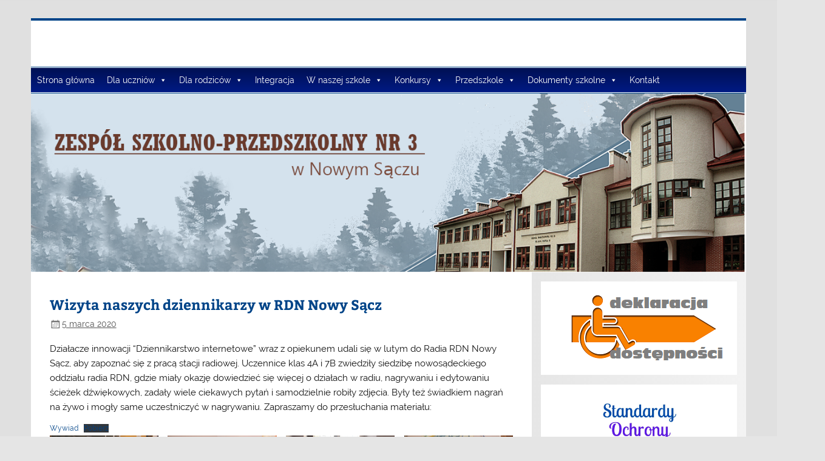

--- FILE ---
content_type: text/html; charset=UTF-8
request_url: http://www.sp21sacz.edu.pl/index.php/2020/03/05/wizyta-naszych-dziennikarzy-w-rdn-nowy-sacz/
body_size: 24896
content:
<!DOCTYPE html><!-- HTML 5 -->
<html lang="pl-PL">

<head>
<meta charset="UTF-8" />
<meta name="viewport" content="width=device-width, initial-scale=1">
<link rel="profile" href="http://gmpg.org/xfn/11" />
<link rel="pingback" href="http://www.sp21sacz.edu.pl/xmlrpc.php" />

<title>Wizyta naszych dziennikarzy w RDN Nowy Sącz &#8211; Zespół Szkół Szkolno-Przedszkolny nr 3</title>
<meta name='robots' content='max-image-preview:large' />
<link rel='dns-prefetch' href='//stats.wp.com' />
<link rel='dns-prefetch' href='//fonts.googleapis.com' />
<link rel='preconnect' href='//i0.wp.com' />
<link rel='preconnect' href='//c0.wp.com' />
<link rel="alternate" type="application/rss+xml" title="Zespół Szkół Szkolno-Przedszkolny nr 3 &raquo; Kanał z wpisami" href="http://www.sp21sacz.edu.pl/index.php/feed/" />
<link rel="alternate" type="application/rss+xml" title="Zespół Szkół Szkolno-Przedszkolny nr 3 &raquo; Kanał z komentarzami" href="http://www.sp21sacz.edu.pl/index.php/comments/feed/" />
<link rel="alternate" title="oEmbed (JSON)" type="application/json+oembed" href="http://www.sp21sacz.edu.pl/index.php/wp-json/oembed/1.0/embed?url=http%3A%2F%2Fwww.sp21sacz.edu.pl%2Findex.php%2F2020%2F03%2F05%2Fwizyta-naszych-dziennikarzy-w-rdn-nowy-sacz%2F" />
<link rel="alternate" title="oEmbed (XML)" type="text/xml+oembed" href="http://www.sp21sacz.edu.pl/index.php/wp-json/oembed/1.0/embed?url=http%3A%2F%2Fwww.sp21sacz.edu.pl%2Findex.php%2F2020%2F03%2F05%2Fwizyta-naszych-dziennikarzy-w-rdn-nowy-sacz%2F&#038;format=xml" />
<style id='wp-img-auto-sizes-contain-inline-css' type='text/css'>
img:is([sizes=auto i],[sizes^="auto," i]){contain-intrinsic-size:3000px 1500px}
/*# sourceURL=wp-img-auto-sizes-contain-inline-css */
</style>
<link rel='stylesheet' id='smartline-custom-fonts-css' href='http://www.sp21sacz.edu.pl/wp-content/themes/smartline-lite/css/custom-fonts.css?ver=20180413' type='text/css' media='all' />
<style id='wp-emoji-styles-inline-css' type='text/css'>

	img.wp-smiley, img.emoji {
		display: inline !important;
		border: none !important;
		box-shadow: none !important;
		height: 1em !important;
		width: 1em !important;
		margin: 0 0.07em !important;
		vertical-align: -0.1em !important;
		background: none !important;
		padding: 0 !important;
	}
/*# sourceURL=wp-emoji-styles-inline-css */
</style>
<style id='wp-block-library-inline-css' type='text/css'>
:root{--wp-block-synced-color:#7a00df;--wp-block-synced-color--rgb:122,0,223;--wp-bound-block-color:var(--wp-block-synced-color);--wp-editor-canvas-background:#ddd;--wp-admin-theme-color:#007cba;--wp-admin-theme-color--rgb:0,124,186;--wp-admin-theme-color-darker-10:#006ba1;--wp-admin-theme-color-darker-10--rgb:0,107,160.5;--wp-admin-theme-color-darker-20:#005a87;--wp-admin-theme-color-darker-20--rgb:0,90,135;--wp-admin-border-width-focus:2px}@media (min-resolution:192dpi){:root{--wp-admin-border-width-focus:1.5px}}.wp-element-button{cursor:pointer}:root .has-very-light-gray-background-color{background-color:#eee}:root .has-very-dark-gray-background-color{background-color:#313131}:root .has-very-light-gray-color{color:#eee}:root .has-very-dark-gray-color{color:#313131}:root .has-vivid-green-cyan-to-vivid-cyan-blue-gradient-background{background:linear-gradient(135deg,#00d084,#0693e3)}:root .has-purple-crush-gradient-background{background:linear-gradient(135deg,#34e2e4,#4721fb 50%,#ab1dfe)}:root .has-hazy-dawn-gradient-background{background:linear-gradient(135deg,#faaca8,#dad0ec)}:root .has-subdued-olive-gradient-background{background:linear-gradient(135deg,#fafae1,#67a671)}:root .has-atomic-cream-gradient-background{background:linear-gradient(135deg,#fdd79a,#004a59)}:root .has-nightshade-gradient-background{background:linear-gradient(135deg,#330968,#31cdcf)}:root .has-midnight-gradient-background{background:linear-gradient(135deg,#020381,#2874fc)}:root{--wp--preset--font-size--normal:16px;--wp--preset--font-size--huge:42px}.has-regular-font-size{font-size:1em}.has-larger-font-size{font-size:2.625em}.has-normal-font-size{font-size:var(--wp--preset--font-size--normal)}.has-huge-font-size{font-size:var(--wp--preset--font-size--huge)}.has-text-align-center{text-align:center}.has-text-align-left{text-align:left}.has-text-align-right{text-align:right}.has-fit-text{white-space:nowrap!important}#end-resizable-editor-section{display:none}.aligncenter{clear:both}.items-justified-left{justify-content:flex-start}.items-justified-center{justify-content:center}.items-justified-right{justify-content:flex-end}.items-justified-space-between{justify-content:space-between}.screen-reader-text{border:0;clip-path:inset(50%);height:1px;margin:-1px;overflow:hidden;padding:0;position:absolute;width:1px;word-wrap:normal!important}.screen-reader-text:focus{background-color:#ddd;clip-path:none;color:#444;display:block;font-size:1em;height:auto;left:5px;line-height:normal;padding:15px 23px 14px;text-decoration:none;top:5px;width:auto;z-index:100000}html :where(.has-border-color){border-style:solid}html :where([style*=border-top-color]){border-top-style:solid}html :where([style*=border-right-color]){border-right-style:solid}html :where([style*=border-bottom-color]){border-bottom-style:solid}html :where([style*=border-left-color]){border-left-style:solid}html :where([style*=border-width]){border-style:solid}html :where([style*=border-top-width]){border-top-style:solid}html :where([style*=border-right-width]){border-right-style:solid}html :where([style*=border-bottom-width]){border-bottom-style:solid}html :where([style*=border-left-width]){border-left-style:solid}html :where(img[class*=wp-image-]){height:auto;max-width:100%}:where(figure){margin:0 0 1em}html :where(.is-position-sticky){--wp-admin--admin-bar--position-offset:var(--wp-admin--admin-bar--height,0px)}@media screen and (max-width:600px){html :where(.is-position-sticky){--wp-admin--admin-bar--position-offset:0px}}

/*# sourceURL=wp-block-library-inline-css */
</style><style id='wp-block-file-inline-css' type='text/css'>
.wp-block-file{box-sizing:border-box}.wp-block-file:not(.wp-element-button){font-size:.8em}.wp-block-file.aligncenter{text-align:center}.wp-block-file.alignright{text-align:right}.wp-block-file *+.wp-block-file__button{margin-left:.75em}:where(.wp-block-file){margin-bottom:1.5em}.wp-block-file__embed{margin-bottom:1em}:where(.wp-block-file__button){border-radius:2em;display:inline-block;padding:.5em 1em}:where(.wp-block-file__button):where(a):active,:where(.wp-block-file__button):where(a):focus,:where(.wp-block-file__button):where(a):hover,:where(.wp-block-file__button):where(a):visited{box-shadow:none;color:#fff;opacity:.85;text-decoration:none}
/*# sourceURL=https://c0.wp.com/c/6.9/wp-includes/blocks/file/style.min.css */
</style>
<style id='wp-block-gallery-inline-css' type='text/css'>
.blocks-gallery-grid:not(.has-nested-images),.wp-block-gallery:not(.has-nested-images){display:flex;flex-wrap:wrap;list-style-type:none;margin:0;padding:0}.blocks-gallery-grid:not(.has-nested-images) .blocks-gallery-image,.blocks-gallery-grid:not(.has-nested-images) .blocks-gallery-item,.wp-block-gallery:not(.has-nested-images) .blocks-gallery-image,.wp-block-gallery:not(.has-nested-images) .blocks-gallery-item{display:flex;flex-direction:column;flex-grow:1;justify-content:center;margin:0 1em 1em 0;position:relative;width:calc(50% - 1em)}.blocks-gallery-grid:not(.has-nested-images) .blocks-gallery-image:nth-of-type(2n),.blocks-gallery-grid:not(.has-nested-images) .blocks-gallery-item:nth-of-type(2n),.wp-block-gallery:not(.has-nested-images) .blocks-gallery-image:nth-of-type(2n),.wp-block-gallery:not(.has-nested-images) .blocks-gallery-item:nth-of-type(2n){margin-right:0}.blocks-gallery-grid:not(.has-nested-images) .blocks-gallery-image figure,.blocks-gallery-grid:not(.has-nested-images) .blocks-gallery-item figure,.wp-block-gallery:not(.has-nested-images) .blocks-gallery-image figure,.wp-block-gallery:not(.has-nested-images) .blocks-gallery-item figure{align-items:flex-end;display:flex;height:100%;justify-content:flex-start;margin:0}.blocks-gallery-grid:not(.has-nested-images) .blocks-gallery-image img,.blocks-gallery-grid:not(.has-nested-images) .blocks-gallery-item img,.wp-block-gallery:not(.has-nested-images) .blocks-gallery-image img,.wp-block-gallery:not(.has-nested-images) .blocks-gallery-item img{display:block;height:auto;max-width:100%;width:auto}.blocks-gallery-grid:not(.has-nested-images) .blocks-gallery-image figcaption,.blocks-gallery-grid:not(.has-nested-images) .blocks-gallery-item figcaption,.wp-block-gallery:not(.has-nested-images) .blocks-gallery-image figcaption,.wp-block-gallery:not(.has-nested-images) .blocks-gallery-item figcaption{background:linear-gradient(0deg,#000000b3,#0000004d 70%,#0000);bottom:0;box-sizing:border-box;color:#fff;font-size:.8em;margin:0;max-height:100%;overflow:auto;padding:3em .77em .7em;position:absolute;text-align:center;width:100%;z-index:2}.blocks-gallery-grid:not(.has-nested-images) .blocks-gallery-image figcaption img,.blocks-gallery-grid:not(.has-nested-images) .blocks-gallery-item figcaption img,.wp-block-gallery:not(.has-nested-images) .blocks-gallery-image figcaption img,.wp-block-gallery:not(.has-nested-images) .blocks-gallery-item figcaption img{display:inline}.blocks-gallery-grid:not(.has-nested-images) figcaption,.wp-block-gallery:not(.has-nested-images) figcaption{flex-grow:1}.blocks-gallery-grid:not(.has-nested-images).is-cropped .blocks-gallery-image a,.blocks-gallery-grid:not(.has-nested-images).is-cropped .blocks-gallery-image img,.blocks-gallery-grid:not(.has-nested-images).is-cropped .blocks-gallery-item a,.blocks-gallery-grid:not(.has-nested-images).is-cropped .blocks-gallery-item img,.wp-block-gallery:not(.has-nested-images).is-cropped .blocks-gallery-image a,.wp-block-gallery:not(.has-nested-images).is-cropped .blocks-gallery-image img,.wp-block-gallery:not(.has-nested-images).is-cropped .blocks-gallery-item a,.wp-block-gallery:not(.has-nested-images).is-cropped .blocks-gallery-item img{flex:1;height:100%;object-fit:cover;width:100%}.blocks-gallery-grid:not(.has-nested-images).columns-1 .blocks-gallery-image,.blocks-gallery-grid:not(.has-nested-images).columns-1 .blocks-gallery-item,.wp-block-gallery:not(.has-nested-images).columns-1 .blocks-gallery-image,.wp-block-gallery:not(.has-nested-images).columns-1 .blocks-gallery-item{margin-right:0;width:100%}@media (min-width:600px){.blocks-gallery-grid:not(.has-nested-images).columns-3 .blocks-gallery-image,.blocks-gallery-grid:not(.has-nested-images).columns-3 .blocks-gallery-item,.wp-block-gallery:not(.has-nested-images).columns-3 .blocks-gallery-image,.wp-block-gallery:not(.has-nested-images).columns-3 .blocks-gallery-item{margin-right:1em;width:calc(33.33333% - .66667em)}.blocks-gallery-grid:not(.has-nested-images).columns-4 .blocks-gallery-image,.blocks-gallery-grid:not(.has-nested-images).columns-4 .blocks-gallery-item,.wp-block-gallery:not(.has-nested-images).columns-4 .blocks-gallery-image,.wp-block-gallery:not(.has-nested-images).columns-4 .blocks-gallery-item{margin-right:1em;width:calc(25% - .75em)}.blocks-gallery-grid:not(.has-nested-images).columns-5 .blocks-gallery-image,.blocks-gallery-grid:not(.has-nested-images).columns-5 .blocks-gallery-item,.wp-block-gallery:not(.has-nested-images).columns-5 .blocks-gallery-image,.wp-block-gallery:not(.has-nested-images).columns-5 .blocks-gallery-item{margin-right:1em;width:calc(20% - .8em)}.blocks-gallery-grid:not(.has-nested-images).columns-6 .blocks-gallery-image,.blocks-gallery-grid:not(.has-nested-images).columns-6 .blocks-gallery-item,.wp-block-gallery:not(.has-nested-images).columns-6 .blocks-gallery-image,.wp-block-gallery:not(.has-nested-images).columns-6 .blocks-gallery-item{margin-right:1em;width:calc(16.66667% - .83333em)}.blocks-gallery-grid:not(.has-nested-images).columns-7 .blocks-gallery-image,.blocks-gallery-grid:not(.has-nested-images).columns-7 .blocks-gallery-item,.wp-block-gallery:not(.has-nested-images).columns-7 .blocks-gallery-image,.wp-block-gallery:not(.has-nested-images).columns-7 .blocks-gallery-item{margin-right:1em;width:calc(14.28571% - .85714em)}.blocks-gallery-grid:not(.has-nested-images).columns-8 .blocks-gallery-image,.blocks-gallery-grid:not(.has-nested-images).columns-8 .blocks-gallery-item,.wp-block-gallery:not(.has-nested-images).columns-8 .blocks-gallery-image,.wp-block-gallery:not(.has-nested-images).columns-8 .blocks-gallery-item{margin-right:1em;width:calc(12.5% - .875em)}.blocks-gallery-grid:not(.has-nested-images).columns-1 .blocks-gallery-image:nth-of-type(1n),.blocks-gallery-grid:not(.has-nested-images).columns-1 .blocks-gallery-item:nth-of-type(1n),.blocks-gallery-grid:not(.has-nested-images).columns-2 .blocks-gallery-image:nth-of-type(2n),.blocks-gallery-grid:not(.has-nested-images).columns-2 .blocks-gallery-item:nth-of-type(2n),.blocks-gallery-grid:not(.has-nested-images).columns-3 .blocks-gallery-image:nth-of-type(3n),.blocks-gallery-grid:not(.has-nested-images).columns-3 .blocks-gallery-item:nth-of-type(3n),.blocks-gallery-grid:not(.has-nested-images).columns-4 .blocks-gallery-image:nth-of-type(4n),.blocks-gallery-grid:not(.has-nested-images).columns-4 .blocks-gallery-item:nth-of-type(4n),.blocks-gallery-grid:not(.has-nested-images).columns-5 .blocks-gallery-image:nth-of-type(5n),.blocks-gallery-grid:not(.has-nested-images).columns-5 .blocks-gallery-item:nth-of-type(5n),.blocks-gallery-grid:not(.has-nested-images).columns-6 .blocks-gallery-image:nth-of-type(6n),.blocks-gallery-grid:not(.has-nested-images).columns-6 .blocks-gallery-item:nth-of-type(6n),.blocks-gallery-grid:not(.has-nested-images).columns-7 .blocks-gallery-image:nth-of-type(7n),.blocks-gallery-grid:not(.has-nested-images).columns-7 .blocks-gallery-item:nth-of-type(7n),.blocks-gallery-grid:not(.has-nested-images).columns-8 .blocks-gallery-image:nth-of-type(8n),.blocks-gallery-grid:not(.has-nested-images).columns-8 .blocks-gallery-item:nth-of-type(8n),.wp-block-gallery:not(.has-nested-images).columns-1 .blocks-gallery-image:nth-of-type(1n),.wp-block-gallery:not(.has-nested-images).columns-1 .blocks-gallery-item:nth-of-type(1n),.wp-block-gallery:not(.has-nested-images).columns-2 .blocks-gallery-image:nth-of-type(2n),.wp-block-gallery:not(.has-nested-images).columns-2 .blocks-gallery-item:nth-of-type(2n),.wp-block-gallery:not(.has-nested-images).columns-3 .blocks-gallery-image:nth-of-type(3n),.wp-block-gallery:not(.has-nested-images).columns-3 .blocks-gallery-item:nth-of-type(3n),.wp-block-gallery:not(.has-nested-images).columns-4 .blocks-gallery-image:nth-of-type(4n),.wp-block-gallery:not(.has-nested-images).columns-4 .blocks-gallery-item:nth-of-type(4n),.wp-block-gallery:not(.has-nested-images).columns-5 .blocks-gallery-image:nth-of-type(5n),.wp-block-gallery:not(.has-nested-images).columns-5 .blocks-gallery-item:nth-of-type(5n),.wp-block-gallery:not(.has-nested-images).columns-6 .blocks-gallery-image:nth-of-type(6n),.wp-block-gallery:not(.has-nested-images).columns-6 .blocks-gallery-item:nth-of-type(6n),.wp-block-gallery:not(.has-nested-images).columns-7 .blocks-gallery-image:nth-of-type(7n),.wp-block-gallery:not(.has-nested-images).columns-7 .blocks-gallery-item:nth-of-type(7n),.wp-block-gallery:not(.has-nested-images).columns-8 .blocks-gallery-image:nth-of-type(8n),.wp-block-gallery:not(.has-nested-images).columns-8 .blocks-gallery-item:nth-of-type(8n){margin-right:0}}.blocks-gallery-grid:not(.has-nested-images) .blocks-gallery-image:last-child,.blocks-gallery-grid:not(.has-nested-images) .blocks-gallery-item:last-child,.wp-block-gallery:not(.has-nested-images) .blocks-gallery-image:last-child,.wp-block-gallery:not(.has-nested-images) .blocks-gallery-item:last-child{margin-right:0}.blocks-gallery-grid:not(.has-nested-images).alignleft,.blocks-gallery-grid:not(.has-nested-images).alignright,.wp-block-gallery:not(.has-nested-images).alignleft,.wp-block-gallery:not(.has-nested-images).alignright{max-width:420px;width:100%}.blocks-gallery-grid:not(.has-nested-images).aligncenter .blocks-gallery-item figure,.wp-block-gallery:not(.has-nested-images).aligncenter .blocks-gallery-item figure{justify-content:center}.wp-block-gallery:not(.is-cropped) .blocks-gallery-item{align-self:flex-start}figure.wp-block-gallery.has-nested-images{align-items:normal}.wp-block-gallery.has-nested-images figure.wp-block-image:not(#individual-image){margin:0;width:calc(50% - var(--wp--style--unstable-gallery-gap, 16px)/2)}.wp-block-gallery.has-nested-images figure.wp-block-image{box-sizing:border-box;display:flex;flex-direction:column;flex-grow:1;justify-content:center;max-width:100%;position:relative}.wp-block-gallery.has-nested-images figure.wp-block-image>a,.wp-block-gallery.has-nested-images figure.wp-block-image>div{flex-direction:column;flex-grow:1;margin:0}.wp-block-gallery.has-nested-images figure.wp-block-image img{display:block;height:auto;max-width:100%!important;width:auto}.wp-block-gallery.has-nested-images figure.wp-block-image figcaption,.wp-block-gallery.has-nested-images figure.wp-block-image:has(figcaption):before{bottom:0;left:0;max-height:100%;position:absolute;right:0}.wp-block-gallery.has-nested-images figure.wp-block-image:has(figcaption):before{backdrop-filter:blur(3px);content:"";height:100%;-webkit-mask-image:linear-gradient(0deg,#000 20%,#0000);mask-image:linear-gradient(0deg,#000 20%,#0000);max-height:40%;pointer-events:none}.wp-block-gallery.has-nested-images figure.wp-block-image figcaption{box-sizing:border-box;color:#fff;font-size:13px;margin:0;overflow:auto;padding:1em;text-align:center;text-shadow:0 0 1.5px #000}.wp-block-gallery.has-nested-images figure.wp-block-image figcaption::-webkit-scrollbar{height:12px;width:12px}.wp-block-gallery.has-nested-images figure.wp-block-image figcaption::-webkit-scrollbar-track{background-color:initial}.wp-block-gallery.has-nested-images figure.wp-block-image figcaption::-webkit-scrollbar-thumb{background-clip:padding-box;background-color:initial;border:3px solid #0000;border-radius:8px}.wp-block-gallery.has-nested-images figure.wp-block-image figcaption:focus-within::-webkit-scrollbar-thumb,.wp-block-gallery.has-nested-images figure.wp-block-image figcaption:focus::-webkit-scrollbar-thumb,.wp-block-gallery.has-nested-images figure.wp-block-image figcaption:hover::-webkit-scrollbar-thumb{background-color:#fffc}.wp-block-gallery.has-nested-images figure.wp-block-image figcaption{scrollbar-color:#0000 #0000;scrollbar-gutter:stable both-edges;scrollbar-width:thin}.wp-block-gallery.has-nested-images figure.wp-block-image figcaption:focus,.wp-block-gallery.has-nested-images figure.wp-block-image figcaption:focus-within,.wp-block-gallery.has-nested-images figure.wp-block-image figcaption:hover{scrollbar-color:#fffc #0000}.wp-block-gallery.has-nested-images figure.wp-block-image figcaption{will-change:transform}@media (hover:none){.wp-block-gallery.has-nested-images figure.wp-block-image figcaption{scrollbar-color:#fffc #0000}}.wp-block-gallery.has-nested-images figure.wp-block-image figcaption{background:linear-gradient(0deg,#0006,#0000)}.wp-block-gallery.has-nested-images figure.wp-block-image figcaption img{display:inline}.wp-block-gallery.has-nested-images figure.wp-block-image figcaption a{color:inherit}.wp-block-gallery.has-nested-images figure.wp-block-image.has-custom-border img{box-sizing:border-box}.wp-block-gallery.has-nested-images figure.wp-block-image.has-custom-border>a,.wp-block-gallery.has-nested-images figure.wp-block-image.has-custom-border>div,.wp-block-gallery.has-nested-images figure.wp-block-image.is-style-rounded>a,.wp-block-gallery.has-nested-images figure.wp-block-image.is-style-rounded>div{flex:1 1 auto}.wp-block-gallery.has-nested-images figure.wp-block-image.has-custom-border figcaption,.wp-block-gallery.has-nested-images figure.wp-block-image.is-style-rounded figcaption{background:none;color:inherit;flex:initial;margin:0;padding:10px 10px 9px;position:relative;text-shadow:none}.wp-block-gallery.has-nested-images figure.wp-block-image.has-custom-border:before,.wp-block-gallery.has-nested-images figure.wp-block-image.is-style-rounded:before{content:none}.wp-block-gallery.has-nested-images figcaption{flex-basis:100%;flex-grow:1;text-align:center}.wp-block-gallery.has-nested-images:not(.is-cropped) figure.wp-block-image:not(#individual-image){margin-bottom:auto;margin-top:0}.wp-block-gallery.has-nested-images.is-cropped figure.wp-block-image:not(#individual-image){align-self:inherit}.wp-block-gallery.has-nested-images.is-cropped figure.wp-block-image:not(#individual-image)>a,.wp-block-gallery.has-nested-images.is-cropped figure.wp-block-image:not(#individual-image)>div:not(.components-drop-zone){display:flex}.wp-block-gallery.has-nested-images.is-cropped figure.wp-block-image:not(#individual-image) a,.wp-block-gallery.has-nested-images.is-cropped figure.wp-block-image:not(#individual-image) img{flex:1 0 0%;height:100%;object-fit:cover;width:100%}.wp-block-gallery.has-nested-images.columns-1 figure.wp-block-image:not(#individual-image){width:100%}@media (min-width:600px){.wp-block-gallery.has-nested-images.columns-3 figure.wp-block-image:not(#individual-image){width:calc(33.33333% - var(--wp--style--unstable-gallery-gap, 16px)*.66667)}.wp-block-gallery.has-nested-images.columns-4 figure.wp-block-image:not(#individual-image){width:calc(25% - var(--wp--style--unstable-gallery-gap, 16px)*.75)}.wp-block-gallery.has-nested-images.columns-5 figure.wp-block-image:not(#individual-image){width:calc(20% - var(--wp--style--unstable-gallery-gap, 16px)*.8)}.wp-block-gallery.has-nested-images.columns-6 figure.wp-block-image:not(#individual-image){width:calc(16.66667% - var(--wp--style--unstable-gallery-gap, 16px)*.83333)}.wp-block-gallery.has-nested-images.columns-7 figure.wp-block-image:not(#individual-image){width:calc(14.28571% - var(--wp--style--unstable-gallery-gap, 16px)*.85714)}.wp-block-gallery.has-nested-images.columns-8 figure.wp-block-image:not(#individual-image){width:calc(12.5% - var(--wp--style--unstable-gallery-gap, 16px)*.875)}.wp-block-gallery.has-nested-images.columns-default figure.wp-block-image:not(#individual-image){width:calc(33.33% - var(--wp--style--unstable-gallery-gap, 16px)*.66667)}.wp-block-gallery.has-nested-images.columns-default figure.wp-block-image:not(#individual-image):first-child:nth-last-child(2),.wp-block-gallery.has-nested-images.columns-default figure.wp-block-image:not(#individual-image):first-child:nth-last-child(2)~figure.wp-block-image:not(#individual-image){width:calc(50% - var(--wp--style--unstable-gallery-gap, 16px)*.5)}.wp-block-gallery.has-nested-images.columns-default figure.wp-block-image:not(#individual-image):first-child:last-child{width:100%}}.wp-block-gallery.has-nested-images.alignleft,.wp-block-gallery.has-nested-images.alignright{max-width:420px;width:100%}.wp-block-gallery.has-nested-images.aligncenter{justify-content:center}
/*# sourceURL=https://c0.wp.com/c/6.9/wp-includes/blocks/gallery/style.min.css */
</style>
<style id='wp-block-image-inline-css' type='text/css'>
.wp-block-image>a,.wp-block-image>figure>a{display:inline-block}.wp-block-image img{box-sizing:border-box;height:auto;max-width:100%;vertical-align:bottom}@media not (prefers-reduced-motion){.wp-block-image img.hide{visibility:hidden}.wp-block-image img.show{animation:show-content-image .4s}}.wp-block-image[style*=border-radius] img,.wp-block-image[style*=border-radius]>a{border-radius:inherit}.wp-block-image.has-custom-border img{box-sizing:border-box}.wp-block-image.aligncenter{text-align:center}.wp-block-image.alignfull>a,.wp-block-image.alignwide>a{width:100%}.wp-block-image.alignfull img,.wp-block-image.alignwide img{height:auto;width:100%}.wp-block-image .aligncenter,.wp-block-image .alignleft,.wp-block-image .alignright,.wp-block-image.aligncenter,.wp-block-image.alignleft,.wp-block-image.alignright{display:table}.wp-block-image .aligncenter>figcaption,.wp-block-image .alignleft>figcaption,.wp-block-image .alignright>figcaption,.wp-block-image.aligncenter>figcaption,.wp-block-image.alignleft>figcaption,.wp-block-image.alignright>figcaption{caption-side:bottom;display:table-caption}.wp-block-image .alignleft{float:left;margin:.5em 1em .5em 0}.wp-block-image .alignright{float:right;margin:.5em 0 .5em 1em}.wp-block-image .aligncenter{margin-left:auto;margin-right:auto}.wp-block-image :where(figcaption){margin-bottom:1em;margin-top:.5em}.wp-block-image.is-style-circle-mask img{border-radius:9999px}@supports ((-webkit-mask-image:none) or (mask-image:none)) or (-webkit-mask-image:none){.wp-block-image.is-style-circle-mask img{border-radius:0;-webkit-mask-image:url('data:image/svg+xml;utf8,<svg viewBox="0 0 100 100" xmlns="http://www.w3.org/2000/svg"><circle cx="50" cy="50" r="50"/></svg>');mask-image:url('data:image/svg+xml;utf8,<svg viewBox="0 0 100 100" xmlns="http://www.w3.org/2000/svg"><circle cx="50" cy="50" r="50"/></svg>');mask-mode:alpha;-webkit-mask-position:center;mask-position:center;-webkit-mask-repeat:no-repeat;mask-repeat:no-repeat;-webkit-mask-size:contain;mask-size:contain}}:root :where(.wp-block-image.is-style-rounded img,.wp-block-image .is-style-rounded img){border-radius:9999px}.wp-block-image figure{margin:0}.wp-lightbox-container{display:flex;flex-direction:column;position:relative}.wp-lightbox-container img{cursor:zoom-in}.wp-lightbox-container img:hover+button{opacity:1}.wp-lightbox-container button{align-items:center;backdrop-filter:blur(16px) saturate(180%);background-color:#5a5a5a40;border:none;border-radius:4px;cursor:zoom-in;display:flex;height:20px;justify-content:center;opacity:0;padding:0;position:absolute;right:16px;text-align:center;top:16px;width:20px;z-index:100}@media not (prefers-reduced-motion){.wp-lightbox-container button{transition:opacity .2s ease}}.wp-lightbox-container button:focus-visible{outline:3px auto #5a5a5a40;outline:3px auto -webkit-focus-ring-color;outline-offset:3px}.wp-lightbox-container button:hover{cursor:pointer;opacity:1}.wp-lightbox-container button:focus{opacity:1}.wp-lightbox-container button:focus,.wp-lightbox-container button:hover,.wp-lightbox-container button:not(:hover):not(:active):not(.has-background){background-color:#5a5a5a40;border:none}.wp-lightbox-overlay{box-sizing:border-box;cursor:zoom-out;height:100vh;left:0;overflow:hidden;position:fixed;top:0;visibility:hidden;width:100%;z-index:100000}.wp-lightbox-overlay .close-button{align-items:center;cursor:pointer;display:flex;justify-content:center;min-height:40px;min-width:40px;padding:0;position:absolute;right:calc(env(safe-area-inset-right) + 16px);top:calc(env(safe-area-inset-top) + 16px);z-index:5000000}.wp-lightbox-overlay .close-button:focus,.wp-lightbox-overlay .close-button:hover,.wp-lightbox-overlay .close-button:not(:hover):not(:active):not(.has-background){background:none;border:none}.wp-lightbox-overlay .lightbox-image-container{height:var(--wp--lightbox-container-height);left:50%;overflow:hidden;position:absolute;top:50%;transform:translate(-50%,-50%);transform-origin:top left;width:var(--wp--lightbox-container-width);z-index:9999999999}.wp-lightbox-overlay .wp-block-image{align-items:center;box-sizing:border-box;display:flex;height:100%;justify-content:center;margin:0;position:relative;transform-origin:0 0;width:100%;z-index:3000000}.wp-lightbox-overlay .wp-block-image img{height:var(--wp--lightbox-image-height);min-height:var(--wp--lightbox-image-height);min-width:var(--wp--lightbox-image-width);width:var(--wp--lightbox-image-width)}.wp-lightbox-overlay .wp-block-image figcaption{display:none}.wp-lightbox-overlay button{background:none;border:none}.wp-lightbox-overlay .scrim{background-color:#fff;height:100%;opacity:.9;position:absolute;width:100%;z-index:2000000}.wp-lightbox-overlay.active{visibility:visible}@media not (prefers-reduced-motion){.wp-lightbox-overlay.active{animation:turn-on-visibility .25s both}.wp-lightbox-overlay.active img{animation:turn-on-visibility .35s both}.wp-lightbox-overlay.show-closing-animation:not(.active){animation:turn-off-visibility .35s both}.wp-lightbox-overlay.show-closing-animation:not(.active) img{animation:turn-off-visibility .25s both}.wp-lightbox-overlay.zoom.active{animation:none;opacity:1;visibility:visible}.wp-lightbox-overlay.zoom.active .lightbox-image-container{animation:lightbox-zoom-in .4s}.wp-lightbox-overlay.zoom.active .lightbox-image-container img{animation:none}.wp-lightbox-overlay.zoom.active .scrim{animation:turn-on-visibility .4s forwards}.wp-lightbox-overlay.zoom.show-closing-animation:not(.active){animation:none}.wp-lightbox-overlay.zoom.show-closing-animation:not(.active) .lightbox-image-container{animation:lightbox-zoom-out .4s}.wp-lightbox-overlay.zoom.show-closing-animation:not(.active) .lightbox-image-container img{animation:none}.wp-lightbox-overlay.zoom.show-closing-animation:not(.active) .scrim{animation:turn-off-visibility .4s forwards}}@keyframes show-content-image{0%{visibility:hidden}99%{visibility:hidden}to{visibility:visible}}@keyframes turn-on-visibility{0%{opacity:0}to{opacity:1}}@keyframes turn-off-visibility{0%{opacity:1;visibility:visible}99%{opacity:0;visibility:visible}to{opacity:0;visibility:hidden}}@keyframes lightbox-zoom-in{0%{transform:translate(calc((-100vw + var(--wp--lightbox-scrollbar-width))/2 + var(--wp--lightbox-initial-left-position)),calc(-50vh + var(--wp--lightbox-initial-top-position))) scale(var(--wp--lightbox-scale))}to{transform:translate(-50%,-50%) scale(1)}}@keyframes lightbox-zoom-out{0%{transform:translate(-50%,-50%) scale(1);visibility:visible}99%{visibility:visible}to{transform:translate(calc((-100vw + var(--wp--lightbox-scrollbar-width))/2 + var(--wp--lightbox-initial-left-position)),calc(-50vh + var(--wp--lightbox-initial-top-position))) scale(var(--wp--lightbox-scale));visibility:hidden}}
/*# sourceURL=https://c0.wp.com/c/6.9/wp-includes/blocks/image/style.min.css */
</style>
<style id='wp-block-paragraph-inline-css' type='text/css'>
.is-small-text{font-size:.875em}.is-regular-text{font-size:1em}.is-large-text{font-size:2.25em}.is-larger-text{font-size:3em}.has-drop-cap:not(:focus):first-letter{float:left;font-size:8.4em;font-style:normal;font-weight:100;line-height:.68;margin:.05em .1em 0 0;text-transform:uppercase}body.rtl .has-drop-cap:not(:focus):first-letter{float:none;margin-left:.1em}p.has-drop-cap.has-background{overflow:hidden}:root :where(p.has-background){padding:1.25em 2.375em}:where(p.has-text-color:not(.has-link-color)) a{color:inherit}p.has-text-align-left[style*="writing-mode:vertical-lr"],p.has-text-align-right[style*="writing-mode:vertical-rl"]{rotate:180deg}
/*# sourceURL=https://c0.wp.com/c/6.9/wp-includes/blocks/paragraph/style.min.css */
</style>
<link rel='stylesheet' id='mediaelement-css' href='https://c0.wp.com/c/6.9/wp-includes/js/mediaelement/mediaelementplayer-legacy.min.css' type='text/css' media='all' />
<link rel='stylesheet' id='wp-mediaelement-css' href='https://c0.wp.com/c/6.9/wp-includes/js/mediaelement/wp-mediaelement.min.css' type='text/css' media='all' />
<style id='global-styles-inline-css' type='text/css'>
:root{--wp--preset--aspect-ratio--square: 1;--wp--preset--aspect-ratio--4-3: 4/3;--wp--preset--aspect-ratio--3-4: 3/4;--wp--preset--aspect-ratio--3-2: 3/2;--wp--preset--aspect-ratio--2-3: 2/3;--wp--preset--aspect-ratio--16-9: 16/9;--wp--preset--aspect-ratio--9-16: 9/16;--wp--preset--color--black: #353535;--wp--preset--color--cyan-bluish-gray: #abb8c3;--wp--preset--color--white: #ffffff;--wp--preset--color--pale-pink: #f78da7;--wp--preset--color--vivid-red: #cf2e2e;--wp--preset--color--luminous-vivid-orange: #ff6900;--wp--preset--color--luminous-vivid-amber: #fcb900;--wp--preset--color--light-green-cyan: #7bdcb5;--wp--preset--color--vivid-green-cyan: #00d084;--wp--preset--color--pale-cyan-blue: #8ed1fc;--wp--preset--color--vivid-cyan-blue: #0693e3;--wp--preset--color--vivid-purple: #9b51e0;--wp--preset--color--primary: #004488;--wp--preset--color--light-gray: #f0f0f0;--wp--preset--color--dark-gray: #777777;--wp--preset--gradient--vivid-cyan-blue-to-vivid-purple: linear-gradient(135deg,rgb(6,147,227) 0%,rgb(155,81,224) 100%);--wp--preset--gradient--light-green-cyan-to-vivid-green-cyan: linear-gradient(135deg,rgb(122,220,180) 0%,rgb(0,208,130) 100%);--wp--preset--gradient--luminous-vivid-amber-to-luminous-vivid-orange: linear-gradient(135deg,rgb(252,185,0) 0%,rgb(255,105,0) 100%);--wp--preset--gradient--luminous-vivid-orange-to-vivid-red: linear-gradient(135deg,rgb(255,105,0) 0%,rgb(207,46,46) 100%);--wp--preset--gradient--very-light-gray-to-cyan-bluish-gray: linear-gradient(135deg,rgb(238,238,238) 0%,rgb(169,184,195) 100%);--wp--preset--gradient--cool-to-warm-spectrum: linear-gradient(135deg,rgb(74,234,220) 0%,rgb(151,120,209) 20%,rgb(207,42,186) 40%,rgb(238,44,130) 60%,rgb(251,105,98) 80%,rgb(254,248,76) 100%);--wp--preset--gradient--blush-light-purple: linear-gradient(135deg,rgb(255,206,236) 0%,rgb(152,150,240) 100%);--wp--preset--gradient--blush-bordeaux: linear-gradient(135deg,rgb(254,205,165) 0%,rgb(254,45,45) 50%,rgb(107,0,62) 100%);--wp--preset--gradient--luminous-dusk: linear-gradient(135deg,rgb(255,203,112) 0%,rgb(199,81,192) 50%,rgb(65,88,208) 100%);--wp--preset--gradient--pale-ocean: linear-gradient(135deg,rgb(255,245,203) 0%,rgb(182,227,212) 50%,rgb(51,167,181) 100%);--wp--preset--gradient--electric-grass: linear-gradient(135deg,rgb(202,248,128) 0%,rgb(113,206,126) 100%);--wp--preset--gradient--midnight: linear-gradient(135deg,rgb(2,3,129) 0%,rgb(40,116,252) 100%);--wp--preset--font-size--small: 13px;--wp--preset--font-size--medium: 20px;--wp--preset--font-size--large: 36px;--wp--preset--font-size--x-large: 42px;--wp--preset--spacing--20: 0.44rem;--wp--preset--spacing--30: 0.67rem;--wp--preset--spacing--40: 1rem;--wp--preset--spacing--50: 1.5rem;--wp--preset--spacing--60: 2.25rem;--wp--preset--spacing--70: 3.38rem;--wp--preset--spacing--80: 5.06rem;--wp--preset--shadow--natural: 6px 6px 9px rgba(0, 0, 0, 0.2);--wp--preset--shadow--deep: 12px 12px 50px rgba(0, 0, 0, 0.4);--wp--preset--shadow--sharp: 6px 6px 0px rgba(0, 0, 0, 0.2);--wp--preset--shadow--outlined: 6px 6px 0px -3px rgb(255, 255, 255), 6px 6px rgb(0, 0, 0);--wp--preset--shadow--crisp: 6px 6px 0px rgb(0, 0, 0);}:where(.is-layout-flex){gap: 0.5em;}:where(.is-layout-grid){gap: 0.5em;}body .is-layout-flex{display: flex;}.is-layout-flex{flex-wrap: wrap;align-items: center;}.is-layout-flex > :is(*, div){margin: 0;}body .is-layout-grid{display: grid;}.is-layout-grid > :is(*, div){margin: 0;}:where(.wp-block-columns.is-layout-flex){gap: 2em;}:where(.wp-block-columns.is-layout-grid){gap: 2em;}:where(.wp-block-post-template.is-layout-flex){gap: 1.25em;}:where(.wp-block-post-template.is-layout-grid){gap: 1.25em;}.has-black-color{color: var(--wp--preset--color--black) !important;}.has-cyan-bluish-gray-color{color: var(--wp--preset--color--cyan-bluish-gray) !important;}.has-white-color{color: var(--wp--preset--color--white) !important;}.has-pale-pink-color{color: var(--wp--preset--color--pale-pink) !important;}.has-vivid-red-color{color: var(--wp--preset--color--vivid-red) !important;}.has-luminous-vivid-orange-color{color: var(--wp--preset--color--luminous-vivid-orange) !important;}.has-luminous-vivid-amber-color{color: var(--wp--preset--color--luminous-vivid-amber) !important;}.has-light-green-cyan-color{color: var(--wp--preset--color--light-green-cyan) !important;}.has-vivid-green-cyan-color{color: var(--wp--preset--color--vivid-green-cyan) !important;}.has-pale-cyan-blue-color{color: var(--wp--preset--color--pale-cyan-blue) !important;}.has-vivid-cyan-blue-color{color: var(--wp--preset--color--vivid-cyan-blue) !important;}.has-vivid-purple-color{color: var(--wp--preset--color--vivid-purple) !important;}.has-black-background-color{background-color: var(--wp--preset--color--black) !important;}.has-cyan-bluish-gray-background-color{background-color: var(--wp--preset--color--cyan-bluish-gray) !important;}.has-white-background-color{background-color: var(--wp--preset--color--white) !important;}.has-pale-pink-background-color{background-color: var(--wp--preset--color--pale-pink) !important;}.has-vivid-red-background-color{background-color: var(--wp--preset--color--vivid-red) !important;}.has-luminous-vivid-orange-background-color{background-color: var(--wp--preset--color--luminous-vivid-orange) !important;}.has-luminous-vivid-amber-background-color{background-color: var(--wp--preset--color--luminous-vivid-amber) !important;}.has-light-green-cyan-background-color{background-color: var(--wp--preset--color--light-green-cyan) !important;}.has-vivid-green-cyan-background-color{background-color: var(--wp--preset--color--vivid-green-cyan) !important;}.has-pale-cyan-blue-background-color{background-color: var(--wp--preset--color--pale-cyan-blue) !important;}.has-vivid-cyan-blue-background-color{background-color: var(--wp--preset--color--vivid-cyan-blue) !important;}.has-vivid-purple-background-color{background-color: var(--wp--preset--color--vivid-purple) !important;}.has-black-border-color{border-color: var(--wp--preset--color--black) !important;}.has-cyan-bluish-gray-border-color{border-color: var(--wp--preset--color--cyan-bluish-gray) !important;}.has-white-border-color{border-color: var(--wp--preset--color--white) !important;}.has-pale-pink-border-color{border-color: var(--wp--preset--color--pale-pink) !important;}.has-vivid-red-border-color{border-color: var(--wp--preset--color--vivid-red) !important;}.has-luminous-vivid-orange-border-color{border-color: var(--wp--preset--color--luminous-vivid-orange) !important;}.has-luminous-vivid-amber-border-color{border-color: var(--wp--preset--color--luminous-vivid-amber) !important;}.has-light-green-cyan-border-color{border-color: var(--wp--preset--color--light-green-cyan) !important;}.has-vivid-green-cyan-border-color{border-color: var(--wp--preset--color--vivid-green-cyan) !important;}.has-pale-cyan-blue-border-color{border-color: var(--wp--preset--color--pale-cyan-blue) !important;}.has-vivid-cyan-blue-border-color{border-color: var(--wp--preset--color--vivid-cyan-blue) !important;}.has-vivid-purple-border-color{border-color: var(--wp--preset--color--vivid-purple) !important;}.has-vivid-cyan-blue-to-vivid-purple-gradient-background{background: var(--wp--preset--gradient--vivid-cyan-blue-to-vivid-purple) !important;}.has-light-green-cyan-to-vivid-green-cyan-gradient-background{background: var(--wp--preset--gradient--light-green-cyan-to-vivid-green-cyan) !important;}.has-luminous-vivid-amber-to-luminous-vivid-orange-gradient-background{background: var(--wp--preset--gradient--luminous-vivid-amber-to-luminous-vivid-orange) !important;}.has-luminous-vivid-orange-to-vivid-red-gradient-background{background: var(--wp--preset--gradient--luminous-vivid-orange-to-vivid-red) !important;}.has-very-light-gray-to-cyan-bluish-gray-gradient-background{background: var(--wp--preset--gradient--very-light-gray-to-cyan-bluish-gray) !important;}.has-cool-to-warm-spectrum-gradient-background{background: var(--wp--preset--gradient--cool-to-warm-spectrum) !important;}.has-blush-light-purple-gradient-background{background: var(--wp--preset--gradient--blush-light-purple) !important;}.has-blush-bordeaux-gradient-background{background: var(--wp--preset--gradient--blush-bordeaux) !important;}.has-luminous-dusk-gradient-background{background: var(--wp--preset--gradient--luminous-dusk) !important;}.has-pale-ocean-gradient-background{background: var(--wp--preset--gradient--pale-ocean) !important;}.has-electric-grass-gradient-background{background: var(--wp--preset--gradient--electric-grass) !important;}.has-midnight-gradient-background{background: var(--wp--preset--gradient--midnight) !important;}.has-small-font-size{font-size: var(--wp--preset--font-size--small) !important;}.has-medium-font-size{font-size: var(--wp--preset--font-size--medium) !important;}.has-large-font-size{font-size: var(--wp--preset--font-size--large) !important;}.has-x-large-font-size{font-size: var(--wp--preset--font-size--x-large) !important;}
/*# sourceURL=global-styles-inline-css */
</style>
<style id='core-block-supports-inline-css' type='text/css'>
.wp-block-gallery.wp-block-gallery-1{--wp--style--unstable-gallery-gap:var( --wp--style--gallery-gap-default, var( --gallery-block--gutter-size, var( --wp--style--block-gap, 0.5em ) ) );gap:var( --wp--style--gallery-gap-default, var( --gallery-block--gutter-size, var( --wp--style--block-gap, 0.5em ) ) );}.wp-block-gallery.wp-block-gallery-2{--wp--style--unstable-gallery-gap:var( --wp--style--gallery-gap-default, var( --gallery-block--gutter-size, var( --wp--style--block-gap, 0.5em ) ) );gap:var( --wp--style--gallery-gap-default, var( --gallery-block--gutter-size, var( --wp--style--block-gap, 0.5em ) ) );}.wp-block-gallery.wp-block-gallery-3{--wp--style--unstable-gallery-gap:var( --wp--style--gallery-gap-default, var( --gallery-block--gutter-size, var( --wp--style--block-gap, 0.5em ) ) );gap:var( --wp--style--gallery-gap-default, var( --gallery-block--gutter-size, var( --wp--style--block-gap, 0.5em ) ) );}
/*# sourceURL=core-block-supports-inline-css */
</style>

<style id='classic-theme-styles-inline-css' type='text/css'>
/*! This file is auto-generated */
.wp-block-button__link{color:#fff;background-color:#32373c;border-radius:9999px;box-shadow:none;text-decoration:none;padding:calc(.667em + 2px) calc(1.333em + 2px);font-size:1.125em}.wp-block-file__button{background:#32373c;color:#fff;text-decoration:none}
/*# sourceURL=/wp-includes/css/classic-themes.min.css */
</style>
<link rel='stylesheet' id='djacc-style-css' href='http://www.sp21sacz.edu.pl/wp-content/plugins/dj-accessibility/module/assets/css/accessibility.css?ver=1.15' type='text/css' media='all' />
<style id='djacc-style-inline-css' type='text/css'>
.djacc { font-family: Roboto, sans-serif; }
.djacc--sticky.djacc-popup { margin: 20px 20px; }
/*# sourceURL=djacc-style-inline-css */
</style>
<link rel='stylesheet' id='djacc-webfont-css' href='https://fonts.googleapis.com/css2?family=Roboto%3Awght%40400%3B700&#038;display=swap&#038;ver=1.15' type='text/css' media='all' />
<link rel='stylesheet' id='thickbox.css-css' href='https://c0.wp.com/c/6.9/wp-includes/js/thickbox/thickbox.css' type='text/css' media='all' />
<link rel='stylesheet' id='dashicons-css' href='https://c0.wp.com/c/6.9/wp-includes/css/dashicons.min.css' type='text/css' media='all' />
<link rel='stylesheet' id='thickbox-css' href='https://c0.wp.com/c/6.9/wp-includes/js/thickbox/thickbox.css' type='text/css' media='all' />
<link rel='stylesheet' id='wpos-slick-style-css' href='http://www.sp21sacz.edu.pl/wp-content/plugins/wp-slick-slider-and-image-carousel/assets/css/slick.css?ver=3.7.8' type='text/css' media='all' />
<link rel='stylesheet' id='wpsisac-public-style-css' href='http://www.sp21sacz.edu.pl/wp-content/plugins/wp-slick-slider-and-image-carousel/assets/css/wpsisac-public.css?ver=3.7.8' type='text/css' media='all' />
<link rel='stylesheet' id='megamenu-css' href='http://www.sp21sacz.edu.pl/wp-content/uploads/maxmegamenu/style.css?ver=0b2406' type='text/css' media='all' />
<link rel='stylesheet' id='smartline-lite-stylesheet-css' href='http://www.sp21sacz.edu.pl/wp-content/themes/smartline-lite/style.css?ver=1.6.8' type='text/css' media='all' />
<style id='smartline-lite-stylesheet-inline-css' type='text/css'>
.site-title, .site-description {
	position: absolute;
	clip: rect(1px, 1px, 1px, 1px);
}
/*# sourceURL=smartline-lite-stylesheet-inline-css */
</style>
<link rel='stylesheet' id='genericons-css' href='https://c0.wp.com/p/jetpack/15.4/_inc/genericons/genericons/genericons.css' type='text/css' media='all' />
<link rel='stylesheet' id='themezee-related-posts-css' href='http://www.sp21sacz.edu.pl/wp-content/themes/smartline-lite/css/themezee-related-posts.css?ver=20160421' type='text/css' media='all' />
<link rel='stylesheet' id='fancybox-css' href='http://www.sp21sacz.edu.pl/wp-content/plugins/easy-fancybox/fancybox/1.5.4/jquery.fancybox.min.css?ver=6.9' type='text/css' media='screen' />
<script type="text/javascript" src="https://c0.wp.com/c/6.9/wp-includes/js/jquery/jquery.min.js" id="jquery-core-js"></script>
<script type="text/javascript" src="https://c0.wp.com/c/6.9/wp-includes/js/jquery/jquery-migrate.min.js" id="jquery-migrate-js"></script>
<script type="text/javascript" id="smartline-lite-jquery-navigation-js-extra">
/* <![CDATA[ */
var smartline_menu_title = {"text":"Menu"};
//# sourceURL=smartline-lite-jquery-navigation-js-extra
/* ]]> */
</script>
<script type="text/javascript" src="http://www.sp21sacz.edu.pl/wp-content/themes/smartline-lite/js/navigation.js?ver=20210324" id="smartline-lite-jquery-navigation-js"></script>
<script type="text/javascript" src="http://www.sp21sacz.edu.pl/wp-content/plugins/spider-event-calendar/elements/calendar.js?ver=1.5.65" id="Calendar-js"></script>
<script type="text/javascript" src="http://www.sp21sacz.edu.pl/wp-content/plugins/spider-event-calendar/elements/calendar-setup.js?ver=1.5.65" id="calendar-setup-js"></script>
<script type="text/javascript" src="http://www.sp21sacz.edu.pl/wp-content/plugins/spider-event-calendar/elements/calendar_function.js?ver=1.5.65" id="calendar_function-js"></script>
<link rel="https://api.w.org/" href="http://www.sp21sacz.edu.pl/index.php/wp-json/" /><link rel="alternate" title="JSON" type="application/json" href="http://www.sp21sacz.edu.pl/index.php/wp-json/wp/v2/posts/4884" /><link rel="EditURI" type="application/rsd+xml" title="RSD" href="http://www.sp21sacz.edu.pl/xmlrpc.php?rsd" />
<meta name="generator" content="WordPress 6.9" />
<link rel="canonical" href="http://www.sp21sacz.edu.pl/index.php/2020/03/05/wizyta-naszych-dziennikarzy-w-rdn-nowy-sacz/" />
<link rel='shortlink' href='http://www.sp21sacz.edu.pl/?p=4884' />
  <script>
    var xx_cal_xx = '&';
  </script>
  	<style>img#wpstats{display:none}</style>
		<style type="text/css" id="custom-background-css">
body.custom-background { background-image: url("http://www.sp21sacz.edu.pl/wp-content/themes/smartline-lite/images/background.png"); background-position: left top; background-size: auto; background-repeat: repeat; background-attachment: scroll; }
</style>
	<link rel="icon" href="https://i0.wp.com/www.sp21sacz.edu.pl/wp-content/uploads/2018/09/cropped-footer-1.png?fit=32%2C32" sizes="32x32" />
<link rel="icon" href="https://i0.wp.com/www.sp21sacz.edu.pl/wp-content/uploads/2018/09/cropped-footer-1.png?fit=192%2C192" sizes="192x192" />
<link rel="apple-touch-icon" href="https://i0.wp.com/www.sp21sacz.edu.pl/wp-content/uploads/2018/09/cropped-footer-1.png?fit=180%2C180" />
<meta name="msapplication-TileImage" content="https://i0.wp.com/www.sp21sacz.edu.pl/wp-content/uploads/2018/09/cropped-footer-1.png?fit=270%2C270" />
		<style type="text/css" id="wp-custom-css">
			#primary {
	width: 71.287%;
}

#secondary {
	width: 23.762%;
}		</style>
		<style type="text/css">/** Mega Menu CSS: fs **/</style>
<link rel='stylesheet' id='spcalendar-jos-css' href='http://www.sp21sacz.edu.pl/wp-content/plugins/spider-event-calendar/elements/calendar-jos.css?ver=1.5.65' type='text/css' media='' />
<link rel='stylesheet' id='wp-color-picker-css' href='https://c0.wp.com/c/6.9/wp-admin/css/color-picker.min.css' type='text/css' media='all' />
</head>

<body class="wp-singular post-template-default single single-post postid-4884 single-format-standard custom-background wp-theme-smartline-lite html5_presentation mega-menu-primary metaslider-plugin">
<section class="djacc djacc-container djacc-popup djacc--hidden djacc--dark djacc--sticky djacc--top-right">
			<button class="djacc__openbtn djacc__openbtn--default" aria-label="Otwórz narzędzia dostępności" title="Otwórz narzędzia dostępności">
			<svg xmlns="http://www.w3.org/2000/svg" width="48" height="48" viewBox="0 0 48 48">
				<path d="M1480.443,27.01l-3.891-7.51-3.89,7.51a1,1,0,0,1-.89.54,1.073,1.073,0,0,1-.46-.11,1,1,0,0,1-.43-1.35l4.67-9V10.21l-8.81-2.34a1,1,0,1,1,.51-1.93l9.3,2.47,9.3-2.47a1,1,0,0,1,.509,1.93l-8.81,2.34V17.09l4.66,9a1,1,0,1,1-1.769.92ZM1473.583,3a3,3,0,1,1,3,3A3,3,0,0,1,1473.583,3Zm2,0a1,1,0,1,0,1-1A1,1,0,0,0,1475.583,3Z" transform="translate(-1453 10.217)" fill="#fff"/>
			</svg>
		</button>
		<div class="djacc__panel">
		<div class="djacc__header">
			<p class="djacc__title">Ułatwienia dostępu</p>
			<button class="djacc__reset" aria-label="Reset" title="Reset">
				<svg xmlns="http://www.w3.org/2000/svg" width="18" height="18" viewBox="0 0 18 18">
					<path d="M9,18a.75.75,0,0,1,0-1.5,7.5,7.5,0,1,0,0-15A7.531,7.531,0,0,0,2.507,5.25H3.75a.75.75,0,0,1,0,1.5h-3A.75.75,0,0,1,0,6V3A.75.75,0,0,1,1.5,3V4.019A9.089,9.089,0,0,1,2.636,2.636,9,9,0,0,1,15.364,15.365,8.94,8.94,0,0,1,9,18Z" fill="#fff"/>
				</svg>
			</button>
			<button class="djacc__close" aria-label="Zamknij panel" title="Zamknij panel">
				<svg xmlns="http://www.w3.org/2000/svg" width="14.828" height="14.828" viewBox="0 0 14.828 14.828">
					<g transform="translate(-1842.883 -1004.883)">
						<line x2="12" y2="12" transform="translate(1844.297 1006.297)" fill="none" stroke="#fff" stroke-linecap="round" stroke-width="2"/>
						<line x1="12" y2="12" transform="translate(1844.297 1006.297)" fill="none" stroke="#fff" stroke-linecap="round" stroke-width="2"/>
					</g>
				</svg>
			</button>
		</div>
		<ul class="djacc__list">
			<li class="djacc__item djacc__item--contrast">
				<button class="djacc__btn djacc__btn--invert-colors" title="Odwróć kolory">
					<svg xmlns="http://www.w3.org/2000/svg" width="24" height="24" viewBox="0 0 24 24">
						<g fill="none" stroke="#fff" stroke-width="2">
							<circle cx="12" cy="12" r="12" stroke="none"/>
							<circle cx="12" cy="12" r="11" fill="none"/>
						</g>
						<path d="M0,12A12,12,0,0,1,12,0V24A12,12,0,0,1,0,12Z" fill="#fff"/>
					</svg>
					<span class="djacc_btn-label">Odwróć kolory</span>
				</button>
			</li>
			<li class="djacc__item djacc__item--contrast">
				<button class="djacc__btn djacc__btn--monochrome" title="Monochromatyczny">
					<svg xmlns="http://www.w3.org/2000/svg" width="24" height="24" viewBox="0 0 24 24">
						<g fill="none" stroke="#fff" stroke-width="2">
							<circle cx="12" cy="12" r="12" stroke="none"/>
							<circle cx="12" cy="12" r="11" fill="none"/>
						</g>
						<line y2="21" transform="translate(12 1.5)" fill="none" stroke="#fff" stroke-linecap="round" stroke-width="2"/>
						<path d="M5.853,7.267a12.041,12.041,0,0,1,1.625-1.2l6.3,6.3v2.829Z" transform="translate(-0.778 -4.278)" fill="#fff"/>
						<path d="M3.2,6.333A12.006,12.006,0,0,1,4.314,4.622l9.464,9.464v2.829Z" transform="translate(-0.778)" fill="#fff"/>
						<path d="M1.823,10.959a11.953,11.953,0,0,1,.45-2.378l11.506,11.5v2.829Z" transform="translate(-0.778)" fill="#fff"/>
					</svg>
					<span class="djacc_btn-label">Monochromatyczny</span>
				</button>
			</li>
			<li class="djacc__item djacc__item--contrast">
				<button class="djacc__btn djacc__btn--dark-contrast" title="Ciemny kontrast">
					<svg xmlns="http://www.w3.org/2000/svg" width="24" height="24" viewBox="0 0 24 24">
						<path d="M12,27A12,12,0,0,1,9.638,3.232a10,10,0,0,0,14.13,14.13A12,12,0,0,1,12,27Z" transform="translate(0 -3.232)" fill="#fff"/>
					</svg>
					<span class="djacc_btn-label">Ciemny kontrast</span>
				</button>
			</li>
			<li class="djacc__item djacc__item--contrast">
				<button class="djacc__btn djacc__btn--light-contrast" title="Jasny kontrast">
					<svg xmlns="http://www.w3.org/2000/svg" width="24" height="24" viewBox="0 0 32 32">
						<g transform="translate(7 7)" fill="none" stroke="#fff" stroke-width="2">
							<circle cx="9" cy="9" r="9" stroke="none"/>
							<circle cx="9" cy="9" r="8" fill="none"/>
						</g>
						<rect width="2" height="5" rx="1" transform="translate(15)" fill="#fff"/>
						<rect width="2" height="5" rx="1" transform="translate(26.607 3.979) rotate(45)" fill="#fff"/>
						<rect width="2" height="5" rx="1" transform="translate(32 15) rotate(90)" fill="#fff"/>
						<rect width="2" height="5" rx="1" transform="translate(28.021 26.607) rotate(135)" fill="#fff"/>
						<rect width="2" height="5" rx="1" transform="translate(15 27)" fill="#fff"/>
						<rect width="2" height="5" rx="1" transform="translate(7.515 23.071) rotate(45)" fill="#fff"/>
						<rect width="2" height="5" rx="1" transform="translate(5 15) rotate(90)" fill="#fff"/>
						<rect width="2" height="5" rx="1" transform="translate(8.929 7.515) rotate(135)" fill="#fff"/>
					</svg>
					<span class="djacc_btn-label">Jasny kontrast</span>
				</button>
			</li>
			
			<li class="djacc__item djacc__item--contrast">
				<button class="djacc__btn djacc__btn--low-saturation" title="Niskie nasycenie">
					<svg xmlns="http://www.w3.org/2000/svg" width="24" height="24" viewBox="0 0 24 24">
						<g fill="none" stroke="#fff" stroke-width="2">
							<circle cx="12" cy="12" r="12" stroke="none"/>
							<circle cx="12" cy="12" r="11" fill="none"/>
						</g>
						<path d="M0,12A12,12,0,0,1,6,1.6V22.394A12,12,0,0,1,0,12Z" transform="translate(0 24) rotate(-90)" fill="#fff"/>
					</svg>
					<span class="djacc_btn-label">Niskie nasycenie</span>
				</button>
			</li>
			<li class="djacc__item djacc__item--contrast">
				<button class="djacc__btn djacc__btn--high-saturation" title="Wysokie nasycenie">
					<svg xmlns="http://www.w3.org/2000/svg" width="24" height="24" viewBox="0 0 24 24">
						<g fill="none" stroke="#fff" stroke-width="2">
							<circle cx="12" cy="12" r="12" stroke="none"/>
							<circle cx="12" cy="12" r="11" fill="none"/>
						</g>
						<path d="M0,12A12.006,12.006,0,0,1,17,1.088V22.911A12.006,12.006,0,0,1,0,12Z" transform="translate(0 24) rotate(-90)" fill="#fff"/>
					</svg>
					<span class="djacc_btn-label">Wysokie nasycenie</span>
				</button>
			</li>
			<li class="djacc__item">
				<button class="djacc__btn djacc__btn--highlight-links" title="Zaznacz linki">
					<svg xmlns="http://www.w3.org/2000/svg" width="24" height="24" viewBox="0 0 24 24">
						<rect width="24" height="24" fill="none"/>
						<path d="M3.535,21.92a5.005,5.005,0,0,1,0-7.071L6.364,12.02a1,1,0,0,1,1.415,1.413L4.95,16.263a3,3,0,0,0,4.243,4.243l2.828-2.828h0a1,1,0,1,1,1.414,1.415L10.607,21.92a5,5,0,0,1-7.072,0Zm2.829-2.828a1,1,0,0,1,0-1.415L17.678,6.364a1,1,0,1,1,1.415,1.414L7.779,19.092a1,1,0,0,1-1.415,0Zm11.314-5.657a1,1,0,0,1,0-1.413l2.829-2.829A3,3,0,1,0,16.263,4.95L13.436,7.777h0a1,1,0,0,1-1.414-1.414l2.828-2.829a5,5,0,1,1,7.071,7.071l-2.828,2.828a1,1,0,0,1-1.415,0Z" transform="translate(-0.728 -0.728)" fill="#fff"/>
					</svg>
					<span class="djacc_btn-label">Zaznacz linki</span>
				</button>
			</li>
			<li class="djacc__item">
				<button class="djacc__btn djacc__btn--highlight-titles" title="Zaznacz nagłówki">
					<svg xmlns="http://www.w3.org/2000/svg" width="24" height="24" viewBox="0 0 24 24">
						<rect width="2" height="14" rx="1" transform="translate(5 5)" fill="#fff"/>
						<rect width="2" height="14" rx="1" transform="translate(10 5)" fill="#fff"/>
						<rect width="2" height="14" rx="1" transform="translate(17 5)" fill="#fff"/>
						<rect width="2" height="7" rx="1" transform="translate(12 11) rotate(90)" fill="#fff"/>
						<rect width="2" height="5" rx="1" transform="translate(19 5) rotate(90)" fill="#fff"/>
						<g fill="none" stroke="#fff" stroke-width="2">
							<rect width="24" height="24" rx="4" stroke="none"/>
							<rect x="1" y="1" width="22" height="22" rx="3" fill="none"/>
						</g>
					</svg>
					<span class="djacc_btn-label">Zaznacz nagłówki</span>
				</button>
			</li>
			<li class="djacc__item">
				<button class="djacc__btn djacc__btn--screen-reader" title="Czytnik ekranu">
					<svg xmlns="http://www.w3.org/2000/svg" width="24" height="24" viewBox="0 0 24 24">
						<g fill="none" stroke="#fff" stroke-width="2">
							<circle cx="12" cy="12" r="12" stroke="none"/>
							<circle cx="12" cy="12" r="11" fill="none"/>
						</g>
						<path d="M2907.964,170h1.91l1.369-2.584,2.951,8.363,2.5-11.585L2919,170h2.132" transform="translate(-2902.548 -158)" fill="none" stroke="#fff" stroke-linecap="round" stroke-linejoin="round" stroke-width="2"/>
					</svg>
					<span class="djacc_btn-label">Czytnik ekranu</span>
				</button>
			</li>
			<li class="djacc__item">
				<button class="djacc__btn djacc__btn--read-mode" title="Tryb czytania" data-label="Disable readmode">
					<svg xmlns="http://www.w3.org/2000/svg" width="24" height="24" viewBox="0 0 24 24">
						<g fill="none" stroke="#fff" stroke-width="2">
							<rect width="24" height="24" rx="4" stroke="none"/>
							<rect x="1" y="1" width="22" height="22" rx="3" fill="none"/>
						</g>
						<rect width="14" height="2" rx="1" transform="translate(5 7)" fill="#fff"/>
						<rect width="14" height="2" rx="1" transform="translate(5 11)" fill="#fff"/>
						<rect width="7" height="2" rx="1" transform="translate(5 15)" fill="#fff"/>
					</svg>
					<span class="djacc_btn-label">Tryb czytania</span>
				</button>
			</li>
			<li class="djacc__item djacc__item--full">
				<span class="djacc__arrows djacc__arrows--zoom">
					<span class="djacc__label">Skalowanie treści</span>
					<span class="djacc__bar"></span>
					<span class="djacc__size">100<span class="djacc__percent">%</span></span>
					<button class="djacc__dec" aria-label="Pomniejsz stronę" title="Pomniejsz stronę">
						<svg xmlns="http://www.w3.org/2000/svg" width="10" height="2" viewBox="0 0 10 2">
							<g transform="translate(1 1)">
								<line x1="8" fill="none" stroke="#fff" stroke-linecap="round" stroke-width="2"/>
							</g>
						</svg>
					</button>
					<button class="djacc__inc" aria-label="Powieksz stronę" title="Powieksz stronę">
						<svg xmlns="http://www.w3.org/2000/svg" width="10" height="10" viewBox="0 0 10 10">
							<g transform="translate(1 1)">
								<line y2="8" transform="translate(4)" fill="none" stroke="#fff" stroke-linecap="round" stroke-width="2"/>
								<line x1="8" transform="translate(0 4)" fill="none" stroke="#fff" stroke-linecap="round" stroke-width="2"/>
							</g>
						</svg>
					</button>
				</span>
			</li>
			<li class="djacc__item djacc__item--full">
				<span class="djacc__arrows djacc__arrows--font-size">
					<span class="djacc__label">Czcionka</span>
					<span class="djacc__bar"></span>
					<span class="djacc__size">100<span class="djacc__percent">%</span></span>
					<button class="djacc__dec" aria-label="Zmniejsz rozmiar czcionki" title="Zmniejsz rozmiar czcionki">
						<svg xmlns="http://www.w3.org/2000/svg" width="10" height="2" viewBox="0 0 10 2">
							<g transform="translate(1 1)">
								<line x1="8" fill="none" stroke="#fff" stroke-linecap="round" stroke-width="2"/>
							</g>
						</svg>
					</button>
					<button class="djacc__inc" aria-label="Zwiększ rozmiar czcionki" title="Zwiększ rozmiar czcionki">
						<svg xmlns="http://www.w3.org/2000/svg" width="10" height="10" viewBox="0 0 10 10">
							<g transform="translate(1 1)">
								<line y2="8" transform="translate(4)" fill="none" stroke="#fff" stroke-linecap="round" stroke-width="2"/>
								<line x1="8" transform="translate(0 4)" fill="none" stroke="#fff" stroke-linecap="round" stroke-width="2"/>
							</g>
						</svg>
					</button>
				</span>
			</li>
			<li class="djacc__item djacc__item--full">
				<span class="djacc__arrows djacc__arrows--line-height">
					<span class="djacc__label">Wysokość linii</span>
					<span class="djacc__bar"></span>
					<span class="djacc__size">100<span class="djacc__percent">%</span></span>
					<button class="djacc__dec" aria-label="Zmniejsz wysokości linii" title="Zmniejsz wysokości linii">
						<svg xmlns="http://www.w3.org/2000/svg" width="10" height="2" viewBox="0 0 10 2">
							<g transform="translate(1 1)">
								<line x1="8" fill="none" stroke="#fff" stroke-linecap="round" stroke-width="2"/>
							</g>
						</svg>
					</button>
					<button class="djacc__inc" aria-label="Zwiększ wysokości linii" title="Zwiększ wysokości linii">
						<svg xmlns="http://www.w3.org/2000/svg" width="10" height="10" viewBox="0 0 10 10">
							<g transform="translate(1 1)">
								<line y2="8" transform="translate(4)" fill="none" stroke="#fff" stroke-linecap="round" stroke-width="2"/>
								<line x1="8" transform="translate(0 4)" fill="none" stroke="#fff" stroke-linecap="round" stroke-width="2"/>
							</g>
						</svg>
					</button>
				</span>
			</li>
			<li class="djacc__item djacc__item--full">
				<span class="djacc__arrows djacc__arrows--letter-spacing">
					<span class="djacc__label">Odstęp liter</span>
					<span class="djacc__bar"></span>
					<span class="djacc__size">100<span class="djacc__percent">%</span></span>
					<button class="djacc__dec" aria-label="Zmniejsz odstęp liter" title="Zmniejsz odstęp liter">
						<svg xmlns="http://www.w3.org/2000/svg" width="10" height="2" viewBox="0 0 10 2">
							<g transform="translate(1 1)">
								<line x1="8" fill="none" stroke="#fff" stroke-linecap="round" stroke-width="2"/>
							</g>
						</svg>
					</button>
					<button class="djacc__inc" aria-label="Zwiększ odstęp liter" title="Zwiększ odstęp liter">
						<svg xmlns="http://www.w3.org/2000/svg" width="10" height="10" viewBox="0 0 10 10">
							<g transform="translate(1 1)">
								<line y2="8" transform="translate(4)" fill="none" stroke="#fff" stroke-linecap="round" stroke-width="2"/>
								<line x1="8" transform="translate(0 4)" fill="none" stroke="#fff" stroke-linecap="round" stroke-width="2"/>
							</g>
						</svg>
					</button>
				</span>
			</li>
					</ul>
				<div class="djacc__footer">
			<a href="https://dj-extensions.com" class="djacc__footer-logo" aria-label="DJ-Extensions.com logo">
				<svg xmlns="http://www.w3.org/2000/svg" viewBox="0 0 38.92 9.19"><path d="m6.84 1.2c-.12-.18-1.88-1.2-2.08-1.2s-1.96 1.02-2.08 1.2-.14 2.18 0 2.41 1.84 1.2 2.08 1.2 1.96-1 2.08-1.2.14-2.2 0-2.41zm-.69 2.02c-.42.33-.89.6-1.39.8-.5-.2-.97-.47-1.39-.8-.09-.53-.09-1.07 0-1.61.43-.32.9-.59 1.39-.8.49.21.96.48 1.39.8.09.53.09 1.07 0 1.59z" fill="#f39236"/><path d="m4.26 5.58c-.12-.18-1.88-1.2-2.08-1.2s-1.96 1.02-2.08 1.2-.14 2.17 0 2.41c.13.23 1.84 1.2 2.08 1.2s1.96-1 2.08-1.2.14-2.21 0-2.41zm-.69 2.02c-.42.33-.89.6-1.39.8-.5-.2-.97-.47-1.39-.8-.09-.53-.09-1.08 0-1.61.43-.32.9-.59 1.39-.8.49.21.96.48 1.39.8.09.53.09 1.07 0 1.59z" fill="#1dabe1"/><path d="m9.43 5.58c-.13-.18-1.88-1.2-2.09-1.2s-1.96 1.02-2.08 1.2-.13 2.18 0 2.41 1.84 1.2 2.08 1.2 1.97-1 2.09-1.2.14-2.21 0-2.41zm-.69 2.02c-.42.33-.89.61-1.39.8-.5-.2-.97-.47-1.39-.8-.09-.53-.09-1.08 0-1.61.43-.32.9-.59 1.39-.8.49.21.96.48 1.39.8.09.53.09 1.07 0 1.59z" fill="#89c059"/><path d="m12.97 6.39c-.21 0-.41-.05-.58-.17-.16-.11-.29-.27-.38-.45-.09-.2-.14-.42-.13-.65 0-.22.04-.44.13-.65.08-.18.21-.34.38-.45s.38-.17.58-.17.4.05.57.17c.16.11.28.27.35.45.08.21.12.43.12.65s-.04.44-.12.65c-.07.18-.2.34-.35.45-.17.12-.37.17-.58.17zm.07-.42c.13 0 .26-.03.37-.11.1-.08.17-.18.21-.3.05-.14.07-.29.07-.44s-.02-.3-.07-.44c-.04-.12-.11-.22-.21-.3-.11-.07-.23-.11-.36-.11-.14 0-.27.03-.38.11-.1.08-.18.18-.22.3-.05.14-.07.28-.07.43s.02.29.07.43c.04.12.12.23.22.3.11.08.24.12.37.11zm.65.35v-1.73h-.06v-1.47h.47v3.2zm.68 1.07v-.44h.12c.1 0 .2-.02.27-.09.06-.08.09-.17.09-.27v-2.67h.47v2.86c.01.17-.05.33-.16.45-.13.11-.29.17-.46.16h-.32zm.48-3.86v-.45h.47v.45zm2.17 2.86c-.22 0-.44-.05-.63-.16-.18-.1-.32-.26-.42-.44-.1-.2-.16-.43-.15-.65 0-.24.04-.47.15-.68.09-.19.23-.34.41-.45.19-.11.4-.16.62-.16s.44.05.63.17c.17.12.31.29.38.48.09.24.12.49.1.74h-.46v-.17c.01-.22-.04-.43-.16-.62-.12-.14-.29-.21-.47-.2-.2-.01-.39.07-.52.22-.13.19-.19.41-.18.64-.01.22.05.43.18.61.13.15.31.23.51.22.13 0 .26-.03.38-.1.11-.07.19-.17.25-.28l.45.15c-.09.21-.23.38-.42.5s-.41.18-.63.18zm-.86-1.14v-.36h1.71v.36zm2.09 1.07.9-1.21-.88-1.19h.55l.6.82.59-.82h.55l-.88 1.19.9 1.21h-.55l-.61-.85-.62.85zm4.07 0c-.15.03-.3.04-.44.04-.13 0-.27-.03-.39-.08-.11-.05-.2-.14-.26-.25-.05-.09-.08-.2-.08-.3s0-.22 0-.35v-2.13h.47v2.1.25c0 .06.02.12.05.18.05.09.15.15.25.16.14.01.27 0 .41-.02v.39zm-1.64-2.03v-.37h1.64v.37zm3.1 2.09c-.22 0-.44-.05-.63-.16-.18-.1-.32-.26-.42-.44-.1-.2-.16-.43-.15-.65 0-.24.04-.47.15-.68.09-.19.23-.34.41-.45.19-.11.4-.16.62-.16s.44.05.62.17.31.29.39.48c.09.24.13.49.1.74h-.47v-.17c.01-.22-.04-.43-.16-.62-.12-.14-.29-.21-.47-.2-.2-.01-.39.07-.52.22-.13.19-.19.41-.18.64-.01.22.05.43.18.61.13.15.31.23.51.22.13 0 .26-.03.38-.1.11-.07.19-.17.25-.28l.46.15c-.09.21-.23.38-.42.5s-.41.18-.63.18zm-.86-1.14v-.36h1.71v.36zm4.06 1.07v-1.18c0-.1 0-.19-.02-.29-.01-.1-.04-.19-.09-.28-.04-.08-.11-.15-.18-.21-.09-.06-.2-.08-.31-.08-.08 0-.16.01-.24.04-.07.03-.14.07-.19.13-.06.07-.11.15-.13.24-.03.12-.05.24-.05.36l-.29-.11c0-.2.04-.4.12-.58.08-.16.2-.3.35-.39.17-.1.36-.15.55-.14.14 0 .29.02.42.08.11.05.2.12.28.21.07.08.12.18.16.28s.06.2.08.3c.01.09.02.17.02.26v1.33h-.47zm-1.69 0v-2.39h.42v.69h.05v1.71h-.47zm3.66.07c-.25.01-.5-.06-.71-.19-.18-.13-.3-.32-.34-.54l.48-.07c.03.12.1.23.21.29.12.08.26.11.4.11.12 0 .24-.02.34-.09.08-.06.13-.15.12-.24 0-.05-.01-.1-.04-.15-.05-.05-.11-.09-.18-.11-.09-.03-.23-.08-.42-.13-.17-.04-.33-.1-.49-.17-.1-.05-.19-.12-.26-.21-.05-.09-.08-.19-.08-.3 0-.14.04-.27.12-.38s.2-.2.33-.25c.16-.06.32-.09.49-.09s.33.03.49.09c.14.05.26.14.35.25s.14.24.16.37l-.48.09c-.01-.11-.07-.21-.16-.27-.11-.07-.23-.11-.36-.11-.12-.01-.24.01-.34.07-.08.04-.13.13-.13.22 0 .05.02.1.05.13.06.05.12.09.19.11.1.03.24.08.43.12.17.04.33.1.48.17.1.05.19.13.25.22.05.1.08.21.08.32 0 .22-.09.43-.26.56-.21.15-.46.22-.72.2zm1.51-2.86v-.45h.47v.45zm0 2.8v-2.4h.47v2.4zm2.17.07c-.22 0-.44-.05-.62-.16s-.32-.26-.41-.45c-.1-.21-.15-.43-.14-.66 0-.23.05-.46.15-.66.09-.18.23-.34.41-.44.19-.11.4-.16.62-.16s.44.05.63.16c.18.11.32.26.41.45.1.2.15.43.14.66 0 .23-.04.46-.14.66-.09.19-.23.34-.41.45-.19.11-.4.17-.62.16zm0-.44c.2.01.39-.07.51-.23.12-.18.18-.39.17-.6.01-.21-.05-.43-.17-.6-.12-.15-.32-.24-.51-.22-.14 0-.27.03-.38.11-.1.07-.18.17-.22.29-.05.14-.08.28-.07.43-.01.22.05.43.17.6.12.15.31.24.51.23zm3.35.37v-1.18c0-.1 0-.19-.02-.29-.01-.1-.04-.19-.09-.28-.04-.08-.11-.15-.18-.21-.09-.06-.2-.08-.31-.08-.08 0-.16.01-.24.04-.07.03-.14.07-.19.13-.06.07-.11.15-.13.24-.03.12-.05.24-.05.36l-.29-.11c0-.2.04-.4.12-.58.08-.16.2-.3.35-.39.17-.1.36-.15.55-.14.14 0 .29.02.42.08.11.05.2.12.28.21.07.08.12.18.16.28s.06.2.08.3c.01.09.02.17.02.26v1.33h-.47zm-1.69 0v-2.4h.42v.69h.05v1.71zm3.66.07c-.25.01-.5-.06-.71-.19-.18-.13-.3-.32-.34-.54l.48-.07c.03.12.1.23.21.29.12.08.26.11.4.11.12 0 .24-.02.34-.09.08-.06.13-.15.12-.24 0-.05-.01-.1-.04-.15-.05-.05-.11-.09-.18-.11-.09-.03-.23-.08-.42-.13-.17-.04-.33-.1-.49-.17-.1-.05-.19-.12-.26-.21-.05-.09-.08-.19-.08-.3 0-.14.04-.27.12-.38s.2-.2.33-.25c.16-.06.32-.09.49-.09s.33.03.49.09c.14.05.26.14.35.25s.14.24.16.37l-.48.09c-.01-.11-.07-.21-.16-.27-.11-.07-.23-.11-.36-.11-.12-.01-.24.01-.34.07-.08.04-.13.13-.13.22 0 .05.02.1.05.13.06.05.12.09.19.11.1.03.24.08.43.12.17.04.33.1.48.17.1.05.19.13.25.22.05.1.08.21.08.32 0 .22-.09.43-.26.56-.21.15-.46.22-.71.2z" class="djname" /></svg>
			</a>
			<div class="djacc__footer-links">
				<a class="djacc__footer-link" href="https://dj-extensions.com/yootheme/dj-accessibility">Web Accessibility plugin</a> by DJ-Extensions.com
			</div>
		</div>
			</div>
</section>
<a class="skip-link screen-reader-text" href="#content">Skip to content</a>

<div id="wrapper" class="hfeed">

	<div id="header-wrap">

		
		<header id="header" class="clearfix" role="banner">

			<div id="logo" class="clearfix">

								
		<p class="site-title"><a href="http://www.sp21sacz.edu.pl/" rel="home">Zespół Szkół Szkolno-Przedszkolny nr 3</a></p>

					
			</div>

			<div id="header-content" class="clearfix">
							</div>

		</header>

	</div>

	<div id="navi-wrap">

		<nav id="mainnav" class="clearfix" role="navigation">
			<div id="mega-menu-wrap-primary" class="mega-menu-wrap"><div class="mega-menu-toggle"><div class="mega-toggle-blocks-left"></div><div class="mega-toggle-blocks-center"></div><div class="mega-toggle-blocks-right"><div class='mega-toggle-block mega-menu-toggle-block mega-toggle-block-1' id='mega-toggle-block-1' tabindex='0'><span class='mega-toggle-label' role='button' aria-expanded='false'><span class='mega-toggle-label-closed'>MENU</span><span class='mega-toggle-label-open'>MENU</span></span></div></div></div><ul id="mega-menu-primary" class="mega-menu max-mega-menu mega-menu-horizontal mega-no-js" data-event="hover_intent" data-effect="fade_up" data-effect-speed="200" data-effect-mobile="disabled" data-effect-speed-mobile="0" data-mobile-force-width="false" data-second-click="go" data-document-click="collapse" data-vertical-behaviour="standard" data-breakpoint="600" data-unbind="true" data-mobile-state="collapse_all" data-mobile-direction="vertical" data-hover-intent-timeout="300" data-hover-intent-interval="100"><li class="mega-menu-item mega-menu-item-type-custom mega-menu-item-object-custom mega-menu-item-home mega-align-bottom-left mega-menu-flyout mega-menu-item-11841" id="mega-menu-item-11841"><a class="mega-menu-link" href="http://www.sp21sacz.edu.pl" tabindex="0">Strona główna</a></li><li class="mega-menu-item mega-menu-item-type-post_type mega-menu-item-object-page mega-menu-item-has-children mega-align-bottom-left mega-menu-flyout mega-menu-item-11846" id="mega-menu-item-11846"><a class="mega-menu-link" href="http://www.sp21sacz.edu.pl/index.php/dla-uczniow/" aria-expanded="false" tabindex="0">Dla uczniów<span class="mega-indicator" aria-hidden="true"></span></a>
<ul class="mega-sub-menu">
<li class="mega-menu-item mega-menu-item-type-post_type mega-menu-item-object-page mega-menu-item-has-children mega-menu-item-17394" id="mega-menu-item-17394"><a class="mega-menu-link" href="http://www.sp21sacz.edu.pl/index.php/klasa-8/" aria-expanded="false">Klasa 8 – informacje  o egzaminach i rekrutacji<span class="mega-indicator" aria-hidden="true"></span></a>
	<ul class="mega-sub-menu">
<li class="mega-menu-item mega-menu-item-type-post_type mega-menu-item-object-page mega-menu-item-18121" id="mega-menu-item-18121"><a class="mega-menu-link" href="http://www.sp21sacz.edu.pl/index.php/oferty-promocyjne-szkol-ponadpodstawowych/">Oferty promocyjne innych szkół  i&nbsp;informacje</a></li>	</ul>
</li></ul>
</li><li class="mega-menu-item mega-menu-item-type-post_type mega-menu-item-object-page mega-menu-item-has-children mega-align-bottom-left mega-menu-flyout mega-menu-item-11856" id="mega-menu-item-11856"><a class="mega-menu-link" href="http://www.sp21sacz.edu.pl/index.php/dla-rodzicow/" aria-expanded="false" tabindex="0">Dla rodziców<span class="mega-indicator" aria-hidden="true"></span></a>
<ul class="mega-sub-menu">
<li class="mega-menu-item mega-menu-item-type-post_type mega-menu-item-object-page mega-menu-item-11876" id="mega-menu-item-11876"><a class="mega-menu-link" href="http://www.sp21sacz.edu.pl/index.php/rada-rodzicow/">Rada rodziców</a></li><li class="mega-menu-item mega-menu-item-type-post_type mega-menu-item-object-page mega-menu-item-22446" id="mega-menu-item-22446"><a class="mega-menu-link" href="http://www.sp21sacz.edu.pl/index.php/procedury-korzystania-z-odplatnych-posilkow/">Procedury korzystania z&nbsp;odpłatnych posiłków</a></li><li class="mega-menu-item mega-menu-item-type-post_type mega-menu-item-object-page mega-menu-item-22918" id="mega-menu-item-22918"><a class="mega-menu-link" href="http://www.sp21sacz.edu.pl/index.php/dla-rodzicow/">Pozostałe informacje</a></li><li class="mega-menu-item mega-menu-item-type-post_type mega-menu-item-object-page mega-menu-item-22362" id="mega-menu-item-22362"><a class="mega-menu-link" href="http://www.sp21sacz.edu.pl/index.php/informacje-o-ubezpieczeniu/">Informacje o&nbsp;ubezpieczeniu</a></li></ul>
</li><li class="mega-menu-item mega-menu-item-type-post_type mega-menu-item-object-page mega-align-bottom-left mega-menu-flyout mega-menu-item-11862" id="mega-menu-item-11862"><a class="mega-menu-link" href="http://www.sp21sacz.edu.pl/index.php/integracja/" tabindex="0">Integracja</a></li><li class="mega-menu-item mega-menu-item-type-post_type mega-menu-item-object-page mega-menu-item-has-children mega-align-bottom-left mega-menu-flyout mega-menu-item-11842" id="mega-menu-item-11842"><a class="mega-menu-link" href="http://www.sp21sacz.edu.pl/index.php/w-naszej-szkole/" aria-expanded="false" tabindex="0">W&nbsp;naszej szkole<span class="mega-indicator" aria-hidden="true"></span></a>
<ul class="mega-sub-menu">
<li class="mega-menu-item mega-menu-item-type-post_type mega-menu-item-object-page mega-menu-item-has-children mega-menu-item-11859" id="mega-menu-item-11859"><a class="mega-menu-link" href="http://www.sp21sacz.edu.pl/index.php/biblioteka/" aria-expanded="false">Biblioteka<span class="mega-indicator" aria-hidden="true"></span></a>
	<ul class="mega-sub-menu">
<li class="mega-menu-item mega-menu-item-type-post_type mega-menu-item-object-page mega-menu-item-11860" id="mega-menu-item-11860"><a class="mega-menu-link" href="http://www.sp21sacz.edu.pl/index.php/dokumenty/bank-pomyslow-dla-nauczycieli/">Bank Pomysłów dla nauczycieli</a></li>	</ul>
</li><li class="mega-menu-item mega-menu-item-type-post_type mega-menu-item-object-page mega-menu-item-has-children mega-menu-item-11843" id="mega-menu-item-11843"><a class="mega-menu-link" href="http://www.sp21sacz.edu.pl/index.php/w-naszej-szkole/psycholog/" aria-expanded="false">Psycholog<span class="mega-indicator" aria-hidden="true"></span></a>
	<ul class="mega-sub-menu">
<li class="mega-menu-item mega-menu-item-type-post_type mega-menu-item-object-page mega-menu-item-11845" id="mega-menu-item-11845"><a class="mega-menu-link" href="http://www.sp21sacz.edu.pl/index.php/psycholog-dla-uczniow/">Psycholog – dla uczniów</a></li><li class="mega-menu-item mega-menu-item-type-post_type mega-menu-item-object-page mega-menu-item-11844" id="mega-menu-item-11844"><a class="mega-menu-link" href="http://www.sp21sacz.edu.pl/?page_id=6778">Psycholog – dla rodziców</a></li>	</ul>
</li><li class="mega-menu-item mega-menu-item-type-post_type mega-menu-item-object-page mega-menu-item-11878" id="mega-menu-item-11878"><a class="mega-menu-link" href="http://www.sp21sacz.edu.pl/index.php/swietlica/">Świetlica</a></li><li class="mega-menu-item mega-menu-item-type-post_type mega-menu-item-object-page mega-menu-item-11875" id="mega-menu-item-11875"><a class="mega-menu-link" href="http://www.sp21sacz.edu.pl/index.php/samorzad/">Samorząd</a></li><li class="mega-menu-item mega-menu-item-type-post_type mega-menu-item-object-page mega-menu-item-11879" id="mega-menu-item-11879"><a class="mega-menu-link" href="http://www.sp21sacz.edu.pl/index.php/dyrekcja/">Kadra pedagogiczna</a></li><li class="mega-menu-item mega-menu-item-type-post_type mega-menu-item-object-page mega-menu-item-11870" id="mega-menu-item-11870"><a class="mega-menu-link" href="http://www.sp21sacz.edu.pl/index.php/pedagog/">Pedagog</a></li><li class="mega-menu-item mega-menu-item-type-post_type mega-menu-item-object-page mega-menu-item-19039" id="mega-menu-item-19039"><a class="mega-menu-link" href="http://www.sp21sacz.edu.pl/index.php/patron/">Patron</a></li><li class="mega-menu-item mega-menu-item-type-post_type mega-menu-item-object-page mega-menu-item-19038" id="mega-menu-item-19038"><a class="mega-menu-link" href="http://www.sp21sacz.edu.pl/index.php/hymn-szkoly/">Hymn szkoły</a></li></ul>
</li><li class="mega-menu-item mega-menu-item-type-post_type mega-menu-item-object-page mega-menu-item-has-children mega-align-bottom-left mega-menu-flyout mega-menu-item-11874" id="mega-menu-item-11874"><a class="mega-menu-link" href="http://www.sp21sacz.edu.pl/index.php/konkursy/" aria-expanded="false" tabindex="0">Konkursy<span class="mega-indicator" aria-hidden="true"></span></a>
<ul class="mega-sub-menu">
<li class="mega-menu-item mega-menu-item-type-taxonomy mega-menu-item-object-category mega-menu-item-25766" id="mega-menu-item-25766"><a class="mega-menu-link" href="http://www.sp21sacz.edu.pl/index.php/category/sukcesy/">Sukcesy</a></li><li class="mega-menu-item mega-menu-item-type-post_type mega-menu-item-object-page mega-menu-item-11863" id="mega-menu-item-11863"><a class="mega-menu-link" href="http://www.sp21sacz.edu.pl/index.php/konkurs-2/">Konkurs historyczny – Przywrócić głos Niezłomnym, Nieobecnym na lekcjach historii</a></li></ul>
</li><li class="mega-menu-item mega-menu-item-type-post_type mega-menu-item-object-page mega-menu-item-has-children mega-align-bottom-left mega-menu-flyout mega-menu-item-11877" id="mega-menu-item-11877"><a class="mega-menu-link" href="http://www.sp21sacz.edu.pl/index.php/przedszkole/" aria-expanded="false" tabindex="0">Przedszkole<span class="mega-indicator" aria-hidden="true"></span></a>
<ul class="mega-sub-menu">
<li class="mega-menu-item mega-menu-item-type-post_type mega-menu-item-object-page mega-menu-item-29326" id="mega-menu-item-29326"><a class="mega-menu-link" href="http://www.sp21sacz.edu.pl/index.php/dyzur-wakacyjny-przedszkole/">Dyżur wakacyjny – przedszkole</a></li><li class="mega-menu-item mega-menu-item-type-post_type mega-menu-item-object-page mega-menu-item-22922" id="mega-menu-item-22922"><a class="mega-menu-link" href="http://www.sp21sacz.edu.pl/index.php/przedszkole/">Dokumenty</a></li></ul>
</li><li class="mega-menu-item mega-menu-item-type-post_type mega-menu-item-object-page mega-menu-item-has-children mega-align-bottom-left mega-menu-flyout mega-menu-item-11871" id="mega-menu-item-11871"><a class="mega-menu-link" href="http://www.sp21sacz.edu.pl/index.php/dokumenty/" aria-expanded="false" tabindex="0">Dokumenty szkolne<span class="mega-indicator" aria-hidden="true"></span></a>
<ul class="mega-sub-menu">
<li class="mega-menu-item mega-menu-item-type-post_type mega-menu-item-object-page mega-menu-item-19139" id="mega-menu-item-19139"><a class="mega-menu-link" href="http://www.sp21sacz.edu.pl/index.php/statut-zespolu-szkolno-przedszkolnego-nr-3-w-nowym-saczu/">Statut Zespołu Szkolno-Przedszkolnego nr&nbsp;3 w&nbsp;Nowym Sączu</a></li><li class="mega-menu-item mega-menu-item-type-post_type mega-menu-item-object-page mega-menu-item-privacy-policy mega-menu-item-11880" id="mega-menu-item-11880"><a class="mega-menu-link" href="http://www.sp21sacz.edu.pl/index.php/rodo/">Rodo</a></li><li class="mega-menu-item mega-menu-item-type-post_type mega-menu-item-object-page mega-menu-item-12551" id="mega-menu-item-12551"><a class="mega-menu-link" href="http://www.sp21sacz.edu.pl/index.php/wewnatrzszkolne-procedury-bezpieczenstwa/">Wewnątrzszkolne Procedury Bezpieczeństwa – AKTUALIZACJA</a></li><li class="mega-menu-item mega-menu-item-type-post_type mega-menu-item-object-page mega-menu-item-19145" id="mega-menu-item-19145"><a class="mega-menu-link" href="http://www.sp21sacz.edu.pl/index.php/regulamin-edukacji-zdalnej/">Regulamin edukacji zdalnej</a></li><li class="mega-menu-item mega-menu-item-type-post_type mega-menu-item-object-page mega-menu-item-19147" id="mega-menu-item-19147"><a class="mega-menu-link" href="http://www.sp21sacz.edu.pl/index.php/wykaz-podrecznikow-i-materialow-cwiczeniowych/">WYKAZ PODRĘCZNIKÓW  I&nbsp;MATERIAŁÓW ĆWICZENIOWYCH</a></li><li class="mega-menu-item mega-menu-item-type-post_type mega-menu-item-object-page mega-menu-item-22920" id="mega-menu-item-22920"><a class="mega-menu-link" href="http://www.sp21sacz.edu.pl/index.php/dokumenty/">Pozostałe dokumenty</a></li><li class="mega-menu-item mega-menu-item-type-post_type mega-menu-item-object-page mega-menu-item-has-children mega-menu-item-19020" id="mega-menu-item-19020"><a class="mega-menu-link" href="http://www.sp21sacz.edu.pl/index.php/wymagania-edukacyjne/" aria-expanded="false">Wymagania edukacyjne<span class="mega-indicator" aria-hidden="true"></span></a>
	<ul class="mega-sub-menu">
<li class="mega-menu-item mega-menu-item-type-post_type mega-menu-item-object-page mega-menu-item-25298" id="mega-menu-item-25298"><a class="mega-menu-link" href="http://www.sp21sacz.edu.pl/index.php/edukacja-dla-bezpieczenstwa-wymagania-edukacyjne-2/">Edukacja dla bezpieczeństwa – wymagania edukacyjne</a></li><li class="mega-menu-item mega-menu-item-type-post_type mega-menu-item-object-page mega-menu-item-19155" id="mega-menu-item-19155"><a class="mega-menu-link" href="http://www.sp21sacz.edu.pl/index.php/biologia-wymagania-edukacyjne/">Biologia – wymagania edukacyjne</a></li><li class="mega-menu-item mega-menu-item-type-post_type mega-menu-item-object-page mega-menu-item-19185" id="mega-menu-item-19185"><a class="mega-menu-link" href="http://www.sp21sacz.edu.pl/index.php/edukacja-wczesnoszkolna-wymagania-edukacyjne/">Edukacja wczesnoszkolna – wymagania edukacyjne</a></li><li class="mega-menu-item mega-menu-item-type-post_type mega-menu-item-object-page mega-menu-item-19186" id="mega-menu-item-19186"><a class="mega-menu-link" href="http://www.sp21sacz.edu.pl/index.php/edukacja-dla-bezpieczenstwa-wymagania-edukacyjne/">Edukacja dla bezpieczeństwa – wymagania edukacyjne</a></li><li class="mega-menu-item mega-menu-item-type-post_type mega-menu-item-object-page mega-menu-item-19169" id="mega-menu-item-19169"><a class="mega-menu-link" href="http://www.sp21sacz.edu.pl/index.php/chemia-wymagania-edukacyjne-2/">Chemia – wymagania edukacyjne</a></li><li class="mega-menu-item mega-menu-item-type-post_type mega-menu-item-object-page mega-menu-item-19184" id="mega-menu-item-19184"><a class="mega-menu-link" href="http://www.sp21sacz.edu.pl/index.php/fizyka-wymagania-edukacyjne/">Fizyka – wymagania edukacyjne</a></li><li class="mega-menu-item mega-menu-item-type-post_type mega-menu-item-object-page mega-menu-item-19195" id="mega-menu-item-19195"><a class="mega-menu-link" href="http://www.sp21sacz.edu.pl/index.php/geografia-wymagania-edukacyjne/">Geografia – wymagania edukacyjne</a></li><li class="mega-menu-item mega-menu-item-type-post_type mega-menu-item-object-page mega-menu-item-19170" id="mega-menu-item-19170"><a class="mega-menu-link" href="http://www.sp21sacz.edu.pl/index.php/chemia-wymagania-edukacyjne/">Historia – wymagania edukacyjne</a></li><li class="mega-menu-item mega-menu-item-type-post_type mega-menu-item-object-page mega-menu-item-19215" id="mega-menu-item-19215"><a class="mega-menu-link" href="http://www.sp21sacz.edu.pl/index.php/informatyka/">Informatyka – wymagania edukacyjne</a></li><li class="mega-menu-item mega-menu-item-type-post_type mega-menu-item-object-page mega-menu-item-19216" id="mega-menu-item-19216"><a class="mega-menu-link" href="http://www.sp21sacz.edu.pl/index.php/jezyk-angielski-wymagania-edukacyjne/">Język angielski – wymagania edukacyjne</a></li><li class="mega-menu-item mega-menu-item-type-post_type mega-menu-item-object-page mega-menu-item-19224" id="mega-menu-item-19224"><a class="mega-menu-link" href="http://www.sp21sacz.edu.pl/index.php/jezyk-niemiecki-wymagania-edukacyjne/">Język niemiecki – wymagania edukacyjne</a></li><li class="mega-menu-item mega-menu-item-type-post_type mega-menu-item-object-page mega-menu-item-19225" id="mega-menu-item-19225"><a class="mega-menu-link" href="http://www.sp21sacz.edu.pl/index.php/jezyk-polski-wymagania-edukacyjne/">Język polski – wymagania edukacyjne</a></li><li class="mega-menu-item mega-menu-item-type-post_type mega-menu-item-object-page mega-menu-item-19246" id="mega-menu-item-19246"><a class="mega-menu-link" href="http://www.sp21sacz.edu.pl/index.php/matematyka-wymagania-edukacyjne/">Matematyka – wymagania edukacyjne</a></li><li class="mega-menu-item mega-menu-item-type-post_type mega-menu-item-object-page mega-menu-item-19247" id="mega-menu-item-19247"><a class="mega-menu-link" href="http://www.sp21sacz.edu.pl/index.php/przyroda-wymagania-edukacyjne/">Przyroda – wymagania edukacyjne</a></li><li class="mega-menu-item mega-menu-item-type-post_type mega-menu-item-object-page mega-menu-item-19248" id="mega-menu-item-19248"><a class="mega-menu-link" href="http://www.sp21sacz.edu.pl/index.php/technika-wymagania-edukacyjne/">Technika – wymagania edukacyjne</a></li><li class="mega-menu-item mega-menu-item-type-post_type mega-menu-item-object-page mega-menu-item-19249" id="mega-menu-item-19249"><a class="mega-menu-link" href="http://www.sp21sacz.edu.pl/index.php/wiedza-o-spoleczenstwie-wymagania-edukacyjne/">Wiedza o społeczeństwie – wymagania edukacyjne</a></li>	</ul>
</li></ul>
</li><li class="mega-menu-item mega-menu-item-type-post_type mega-menu-item-object-page mega-align-bottom-left mega-menu-flyout mega-menu-item-11869" id="mega-menu-item-11869"><a class="mega-menu-link" href="http://www.sp21sacz.edu.pl/index.php/kontakt/" tabindex="0">Kontakt</a></li></ul></div>		</nav>

	</div>

	
			<div id="custom-header">

				
					<img src="http://www.sp21sacz.edu.pl/wp-content/uploads/2020/09/logo1.png" srcset="https://i0.wp.com/www.sp21sacz.edu.pl/wp-content/uploads/2020/09/logo1.png?w=1340 1340w, https://i0.wp.com/www.sp21sacz.edu.pl/wp-content/uploads/2020/09/logo1.png?resize=300%2C75 300w, https://i0.wp.com/www.sp21sacz.edu.pl/wp-content/uploads/2020/09/logo1.png?resize=1024%2C256 1024w, https://i0.wp.com/www.sp21sacz.edu.pl/wp-content/uploads/2020/09/logo1.png?resize=768%2C192 768w" width="1340" height="335" alt="Zespół Szkół Szkolno-Przedszkolny nr 3">

				
			</div>

		
	<div id="wrap" class="clearfix">
		
		<section id="content" class="primary" role="main">
		
					
		
	<article id="post-4884" class="post-4884 post type-post status-publish format-standard hentry category-dzin">
	
		<h1 class="entry-title post-title">Wizyta naszych dziennikarzy w&nbsp;RDN Nowy Sącz</h1>		
		<div class="entry-meta postmeta"><span class="meta-date"><a href="http://www.sp21sacz.edu.pl/index.php/2020/03/05/wizyta-naszych-dziennikarzy-w-rdn-nowy-sacz/" title="08:25" rel="bookmark"><time class="entry-date published updated" datetime="2020-03-05T08:25:34+01:00">5 marca 2020</time></a></span></div>

		<div class="entry clearfix">
						<p>Działacze innowacji &#8220;Dziennikarstwo internetowe&#8221; wraz z&nbsp;opiekunem udali się w&nbsp;lutym do&nbsp;Radia RDN Nowy Sącz, aby zapoznać się z&nbsp;pracą stacji radiowej.  Uczennice klas 4A i&nbsp;7B zwiedziły siedzibę nowosądeckiego oddziału radia RDN, gdzie miały okazję dowiedzieć się więcej o&nbsp;działach w&nbsp;radiu, nagrywaniu i&nbsp;edytowaniu ścieżek dźwiękowych, zadały wiele ciekawych pytań i&nbsp;samodzielnie robiły zdjęcia. Były też świadkiem nagrań na&nbsp;żywo i&nbsp;mogły same uczestniczyć w&nbsp;nagrywaniu. Zapraszamy do&nbsp;przesłuchania materiału:</p>



<div class="wp-block-file"><a href="http://www.sp21sacz.edu.pl/wp-content/uploads/2020/03/Wywiad.mp3">Wywiad</a><a href="http://www.sp21sacz.edu.pl/wp-content/uploads/2020/03/Wywiad.mp3" class="wp-block-file__button" download>Pobierz</a></div>



<figure class="wp-block-gallery columns-4 is-cropped wp-block-gallery-1 is-layout-flex wp-block-gallery-is-layout-flex"><ul class="blocks-gallery-grid"><li class="blocks-gallery-item"><figure><a href="https://i0.wp.com/www.sp21sacz.edu.pl/wp-content/uploads/2020/03/IMG_0342.jpg"><img data-recalc-dims="1" fetchpriority="high" decoding="async" width="860" height="574" src="https://i0.wp.com/www.sp21sacz.edu.pl/wp-content/uploads/2020/03/IMG_0342.jpg?resize=860%2C574" alt="" data-id="4906" data-full-url="http://www.sp21sacz.edu.pl/wp-content/uploads/2020/03/IMG_0342.jpg" data-link="http://www.sp21sacz.edu.pl/img_0342/" class="wp-image-4906" srcset="https://i0.wp.com/www.sp21sacz.edu.pl/wp-content/uploads/2020/03/IMG_0342.jpg?w=1024 1024w, https://i0.wp.com/www.sp21sacz.edu.pl/wp-content/uploads/2020/03/IMG_0342.jpg?resize=300%2C200 300w, https://i0.wp.com/www.sp21sacz.edu.pl/wp-content/uploads/2020/03/IMG_0342.jpg?resize=100%2C67 100w" sizes="(max-width: 860px) 100vw, 860px" /></a></figure></li><li class="blocks-gallery-item"><figure><a href="https://i0.wp.com/www.sp21sacz.edu.pl/wp-content/uploads/2020/03/IMG_0340.jpg"><img data-recalc-dims="1" decoding="async" width="860" height="574" src="https://i0.wp.com/www.sp21sacz.edu.pl/wp-content/uploads/2020/03/IMG_0340.jpg?resize=860%2C574" alt="" data-id="4905" data-full-url="http://www.sp21sacz.edu.pl/wp-content/uploads/2020/03/IMG_0340.jpg" data-link="http://www.sp21sacz.edu.pl/img_0340/" class="wp-image-4905" srcset="https://i0.wp.com/www.sp21sacz.edu.pl/wp-content/uploads/2020/03/IMG_0340.jpg?w=1024 1024w, https://i0.wp.com/www.sp21sacz.edu.pl/wp-content/uploads/2020/03/IMG_0340.jpg?resize=300%2C200 300w, https://i0.wp.com/www.sp21sacz.edu.pl/wp-content/uploads/2020/03/IMG_0340.jpg?resize=100%2C67 100w" sizes="(max-width: 860px) 100vw, 860px" /></a></figure></li><li class="blocks-gallery-item"><figure><a href="https://i0.wp.com/www.sp21sacz.edu.pl/wp-content/uploads/2020/03/IMG_0339.jpg"><img data-recalc-dims="1" decoding="async" width="860" height="574" src="https://i0.wp.com/www.sp21sacz.edu.pl/wp-content/uploads/2020/03/IMG_0339.jpg?resize=860%2C574" alt="" data-id="4904" data-full-url="http://www.sp21sacz.edu.pl/wp-content/uploads/2020/03/IMG_0339.jpg" data-link="http://www.sp21sacz.edu.pl/img_0339/" class="wp-image-4904" srcset="https://i0.wp.com/www.sp21sacz.edu.pl/wp-content/uploads/2020/03/IMG_0339.jpg?w=1024 1024w, https://i0.wp.com/www.sp21sacz.edu.pl/wp-content/uploads/2020/03/IMG_0339.jpg?resize=300%2C200 300w, https://i0.wp.com/www.sp21sacz.edu.pl/wp-content/uploads/2020/03/IMG_0339.jpg?resize=100%2C67 100w" sizes="(max-width: 860px) 100vw, 860px" /></a></figure></li><li class="blocks-gallery-item"><figure><a href="https://i0.wp.com/www.sp21sacz.edu.pl/wp-content/uploads/2020/03/IMG_0338.jpg"><img data-recalc-dims="1" loading="lazy" decoding="async" width="860" height="574" src="https://i0.wp.com/www.sp21sacz.edu.pl/wp-content/uploads/2020/03/IMG_0338.jpg?resize=860%2C574" alt="" data-id="4903" data-full-url="http://www.sp21sacz.edu.pl/wp-content/uploads/2020/03/IMG_0338.jpg" data-link="http://www.sp21sacz.edu.pl/img_0338/" class="wp-image-4903" srcset="https://i0.wp.com/www.sp21sacz.edu.pl/wp-content/uploads/2020/03/IMG_0338.jpg?w=1024 1024w, https://i0.wp.com/www.sp21sacz.edu.pl/wp-content/uploads/2020/03/IMG_0338.jpg?resize=300%2C200 300w, https://i0.wp.com/www.sp21sacz.edu.pl/wp-content/uploads/2020/03/IMG_0338.jpg?resize=100%2C67 100w" sizes="auto, (max-width: 860px) 100vw, 860px" /></a></figure></li><li class="blocks-gallery-item"><figure><a href="https://i0.wp.com/www.sp21sacz.edu.pl/wp-content/uploads/2020/03/IMG_0336.jpg"><img data-recalc-dims="1" loading="lazy" decoding="async" width="860" height="574" src="https://i0.wp.com/www.sp21sacz.edu.pl/wp-content/uploads/2020/03/IMG_0336.jpg?resize=860%2C574" alt="" data-id="4902" data-full-url="http://www.sp21sacz.edu.pl/wp-content/uploads/2020/03/IMG_0336.jpg" data-link="http://www.sp21sacz.edu.pl/img_0336/" class="wp-image-4902" srcset="https://i0.wp.com/www.sp21sacz.edu.pl/wp-content/uploads/2020/03/IMG_0336.jpg?w=1024 1024w, https://i0.wp.com/www.sp21sacz.edu.pl/wp-content/uploads/2020/03/IMG_0336.jpg?resize=300%2C200 300w, https://i0.wp.com/www.sp21sacz.edu.pl/wp-content/uploads/2020/03/IMG_0336.jpg?resize=100%2C67 100w" sizes="auto, (max-width: 860px) 100vw, 860px" /></a></figure></li><li class="blocks-gallery-item"><figure><a href="https://i0.wp.com/www.sp21sacz.edu.pl/wp-content/uploads/2020/03/IMG_0332.jpg"><img data-recalc-dims="1" loading="lazy" decoding="async" width="860" height="574" src="https://i0.wp.com/www.sp21sacz.edu.pl/wp-content/uploads/2020/03/IMG_0332.jpg?resize=860%2C574" alt="" data-id="4901" data-full-url="http://www.sp21sacz.edu.pl/wp-content/uploads/2020/03/IMG_0332.jpg" data-link="http://www.sp21sacz.edu.pl/img_0332/" class="wp-image-4901" srcset="https://i0.wp.com/www.sp21sacz.edu.pl/wp-content/uploads/2020/03/IMG_0332.jpg?w=1024 1024w, https://i0.wp.com/www.sp21sacz.edu.pl/wp-content/uploads/2020/03/IMG_0332.jpg?resize=300%2C200 300w, https://i0.wp.com/www.sp21sacz.edu.pl/wp-content/uploads/2020/03/IMG_0332.jpg?resize=100%2C67 100w" sizes="auto, (max-width: 860px) 100vw, 860px" /></a></figure></li><li class="blocks-gallery-item"><figure><a href="https://i0.wp.com/www.sp21sacz.edu.pl/wp-content/uploads/2020/03/IMG_0317.jpg"><img data-recalc-dims="1" loading="lazy" decoding="async" width="860" height="574" src="https://i0.wp.com/www.sp21sacz.edu.pl/wp-content/uploads/2020/03/IMG_0317.jpg?resize=860%2C574" alt="" data-id="4897" data-full-url="http://www.sp21sacz.edu.pl/wp-content/uploads/2020/03/IMG_0317.jpg" data-link="http://www.sp21sacz.edu.pl/img_0317/" class="wp-image-4897" srcset="https://i0.wp.com/www.sp21sacz.edu.pl/wp-content/uploads/2020/03/IMG_0317.jpg?w=1024 1024w, https://i0.wp.com/www.sp21sacz.edu.pl/wp-content/uploads/2020/03/IMG_0317.jpg?resize=300%2C200 300w, https://i0.wp.com/www.sp21sacz.edu.pl/wp-content/uploads/2020/03/IMG_0317.jpg?resize=100%2C67 100w" sizes="auto, (max-width: 860px) 100vw, 860px" /></a></figure></li><li class="blocks-gallery-item"><figure><a href="https://i0.wp.com/www.sp21sacz.edu.pl/wp-content/uploads/2020/03/IMG_0324.jpg"><img data-recalc-dims="1" loading="lazy" decoding="async" width="860" height="574" src="https://i0.wp.com/www.sp21sacz.edu.pl/wp-content/uploads/2020/03/IMG_0324.jpg?resize=860%2C574" alt="" data-id="4898" data-full-url="http://www.sp21sacz.edu.pl/wp-content/uploads/2020/03/IMG_0324.jpg" data-link="http://www.sp21sacz.edu.pl/img_0324/" class="wp-image-4898" srcset="https://i0.wp.com/www.sp21sacz.edu.pl/wp-content/uploads/2020/03/IMG_0324.jpg?w=1024 1024w, https://i0.wp.com/www.sp21sacz.edu.pl/wp-content/uploads/2020/03/IMG_0324.jpg?resize=300%2C200 300w, https://i0.wp.com/www.sp21sacz.edu.pl/wp-content/uploads/2020/03/IMG_0324.jpg?resize=100%2C67 100w" sizes="auto, (max-width: 860px) 100vw, 860px" /></a></figure></li><li class="blocks-gallery-item"><figure><a href="https://i0.wp.com/www.sp21sacz.edu.pl/wp-content/uploads/2020/03/IMG_0328.jpg"><img data-recalc-dims="1" loading="lazy" decoding="async" width="860" height="574" src="https://i0.wp.com/www.sp21sacz.edu.pl/wp-content/uploads/2020/03/IMG_0328.jpg?resize=860%2C574" alt="" data-id="4899" data-full-url="http://www.sp21sacz.edu.pl/wp-content/uploads/2020/03/IMG_0328.jpg" data-link="http://www.sp21sacz.edu.pl/img_0328/" class="wp-image-4899" srcset="https://i0.wp.com/www.sp21sacz.edu.pl/wp-content/uploads/2020/03/IMG_0328.jpg?w=1024 1024w, https://i0.wp.com/www.sp21sacz.edu.pl/wp-content/uploads/2020/03/IMG_0328.jpg?resize=300%2C200 300w, https://i0.wp.com/www.sp21sacz.edu.pl/wp-content/uploads/2020/03/IMG_0328.jpg?resize=100%2C67 100w" sizes="auto, (max-width: 860px) 100vw, 860px" /></a></figure></li><li class="blocks-gallery-item"><figure><a href="https://i0.wp.com/www.sp21sacz.edu.pl/wp-content/uploads/2020/03/IMG_0330.jpg"><img data-recalc-dims="1" loading="lazy" decoding="async" width="860" height="574" src="https://i0.wp.com/www.sp21sacz.edu.pl/wp-content/uploads/2020/03/IMG_0330.jpg?resize=860%2C574" alt="" data-id="4900" data-full-url="http://www.sp21sacz.edu.pl/wp-content/uploads/2020/03/IMG_0330.jpg" data-link="http://www.sp21sacz.edu.pl/img_0330/" class="wp-image-4900" srcset="https://i0.wp.com/www.sp21sacz.edu.pl/wp-content/uploads/2020/03/IMG_0330.jpg?w=1024 1024w, https://i0.wp.com/www.sp21sacz.edu.pl/wp-content/uploads/2020/03/IMG_0330.jpg?resize=300%2C200 300w, https://i0.wp.com/www.sp21sacz.edu.pl/wp-content/uploads/2020/03/IMG_0330.jpg?resize=100%2C67 100w" sizes="auto, (max-width: 860px) 100vw, 860px" /></a></figure></li><li class="blocks-gallery-item"><figure><a href="https://i0.wp.com/www.sp21sacz.edu.pl/wp-content/uploads/2020/03/IMG_0315.jpg"><img data-recalc-dims="1" loading="lazy" decoding="async" width="860" height="574" src="https://i0.wp.com/www.sp21sacz.edu.pl/wp-content/uploads/2020/03/IMG_0315.jpg?resize=860%2C574" alt="" data-id="4896" data-full-url="http://www.sp21sacz.edu.pl/wp-content/uploads/2020/03/IMG_0315.jpg" data-link="http://www.sp21sacz.edu.pl/img_0315/" class="wp-image-4896" srcset="https://i0.wp.com/www.sp21sacz.edu.pl/wp-content/uploads/2020/03/IMG_0315.jpg?w=1024 1024w, https://i0.wp.com/www.sp21sacz.edu.pl/wp-content/uploads/2020/03/IMG_0315.jpg?resize=300%2C200 300w, https://i0.wp.com/www.sp21sacz.edu.pl/wp-content/uploads/2020/03/IMG_0315.jpg?resize=100%2C67 100w" sizes="auto, (max-width: 860px) 100vw, 860px" /></a></figure></li><li class="blocks-gallery-item"><figure><a href="https://i0.wp.com/www.sp21sacz.edu.pl/wp-content/uploads/2020/03/IMG_0314.jpg"><img data-recalc-dims="1" loading="lazy" decoding="async" width="860" height="574" src="https://i0.wp.com/www.sp21sacz.edu.pl/wp-content/uploads/2020/03/IMG_0314.jpg?resize=860%2C574" alt="" data-id="4895" data-full-url="http://www.sp21sacz.edu.pl/wp-content/uploads/2020/03/IMG_0314.jpg" data-link="http://www.sp21sacz.edu.pl/img_0314/" class="wp-image-4895" srcset="https://i0.wp.com/www.sp21sacz.edu.pl/wp-content/uploads/2020/03/IMG_0314.jpg?w=1024 1024w, https://i0.wp.com/www.sp21sacz.edu.pl/wp-content/uploads/2020/03/IMG_0314.jpg?resize=300%2C200 300w, https://i0.wp.com/www.sp21sacz.edu.pl/wp-content/uploads/2020/03/IMG_0314.jpg?resize=100%2C67 100w" sizes="auto, (max-width: 860px) 100vw, 860px" /></a></figure></li><li class="blocks-gallery-item"><figure><a href="https://i0.wp.com/www.sp21sacz.edu.pl/wp-content/uploads/2020/03/IMG_0311.jpg"><img data-recalc-dims="1" loading="lazy" decoding="async" width="860" height="574" src="https://i0.wp.com/www.sp21sacz.edu.pl/wp-content/uploads/2020/03/IMG_0311.jpg?resize=860%2C574" alt="" data-id="4894" data-full-url="http://www.sp21sacz.edu.pl/wp-content/uploads/2020/03/IMG_0311.jpg" data-link="http://www.sp21sacz.edu.pl/img_0311/" class="wp-image-4894" srcset="https://i0.wp.com/www.sp21sacz.edu.pl/wp-content/uploads/2020/03/IMG_0311.jpg?w=1024 1024w, https://i0.wp.com/www.sp21sacz.edu.pl/wp-content/uploads/2020/03/IMG_0311.jpg?resize=300%2C200 300w, https://i0.wp.com/www.sp21sacz.edu.pl/wp-content/uploads/2020/03/IMG_0311.jpg?resize=100%2C67 100w" sizes="auto, (max-width: 860px) 100vw, 860px" /></a></figure></li><li class="blocks-gallery-item"><figure><a href="https://i0.wp.com/www.sp21sacz.edu.pl/wp-content/uploads/2020/03/IMG_0310.jpg"><img data-recalc-dims="1" loading="lazy" decoding="async" width="860" height="574" src="https://i0.wp.com/www.sp21sacz.edu.pl/wp-content/uploads/2020/03/IMG_0310.jpg?resize=860%2C574" alt="" data-id="4893" data-full-url="http://www.sp21sacz.edu.pl/wp-content/uploads/2020/03/IMG_0310.jpg" data-link="http://www.sp21sacz.edu.pl/img_0310/" class="wp-image-4893" srcset="https://i0.wp.com/www.sp21sacz.edu.pl/wp-content/uploads/2020/03/IMG_0310.jpg?w=1024 1024w, https://i0.wp.com/www.sp21sacz.edu.pl/wp-content/uploads/2020/03/IMG_0310.jpg?resize=300%2C200 300w, https://i0.wp.com/www.sp21sacz.edu.pl/wp-content/uploads/2020/03/IMG_0310.jpg?resize=100%2C67 100w" sizes="auto, (max-width: 860px) 100vw, 860px" /></a></figure></li><li class="blocks-gallery-item"><figure><a href="https://i0.wp.com/www.sp21sacz.edu.pl/wp-content/uploads/2020/03/IMG_0307.jpg"><img data-recalc-dims="1" loading="lazy" decoding="async" width="860" height="574" src="https://i0.wp.com/www.sp21sacz.edu.pl/wp-content/uploads/2020/03/IMG_0307.jpg?resize=860%2C574" alt="" data-id="4892" data-full-url="http://www.sp21sacz.edu.pl/wp-content/uploads/2020/03/IMG_0307.jpg" data-link="http://www.sp21sacz.edu.pl/img_0307/" class="wp-image-4892" srcset="https://i0.wp.com/www.sp21sacz.edu.pl/wp-content/uploads/2020/03/IMG_0307.jpg?w=1024 1024w, https://i0.wp.com/www.sp21sacz.edu.pl/wp-content/uploads/2020/03/IMG_0307.jpg?resize=300%2C200 300w, https://i0.wp.com/www.sp21sacz.edu.pl/wp-content/uploads/2020/03/IMG_0307.jpg?resize=100%2C67 100w" sizes="auto, (max-width: 860px) 100vw, 860px" /></a></figure></li><li class="blocks-gallery-item"><figure><a href="https://i0.wp.com/www.sp21sacz.edu.pl/wp-content/uploads/2020/03/IMG_0304.jpg"><img data-recalc-dims="1" loading="lazy" decoding="async" width="860" height="574" src="https://i0.wp.com/www.sp21sacz.edu.pl/wp-content/uploads/2020/03/IMG_0304.jpg?resize=860%2C574" alt="" data-id="4891" data-full-url="http://www.sp21sacz.edu.pl/wp-content/uploads/2020/03/IMG_0304.jpg" data-link="http://www.sp21sacz.edu.pl/img_0304/" class="wp-image-4891" srcset="https://i0.wp.com/www.sp21sacz.edu.pl/wp-content/uploads/2020/03/IMG_0304.jpg?w=1024 1024w, https://i0.wp.com/www.sp21sacz.edu.pl/wp-content/uploads/2020/03/IMG_0304.jpg?resize=300%2C200 300w, https://i0.wp.com/www.sp21sacz.edu.pl/wp-content/uploads/2020/03/IMG_0304.jpg?resize=100%2C67 100w" sizes="auto, (max-width: 860px) 100vw, 860px" /></a></figure></li><li class="blocks-gallery-item"><figure><a href="https://i0.wp.com/www.sp21sacz.edu.pl/wp-content/uploads/2020/03/IMG_0303.jpg"><img data-recalc-dims="1" loading="lazy" decoding="async" width="860" height="574" src="https://i0.wp.com/www.sp21sacz.edu.pl/wp-content/uploads/2020/03/IMG_0303.jpg?resize=860%2C574" alt="" data-id="4890" data-full-url="http://www.sp21sacz.edu.pl/wp-content/uploads/2020/03/IMG_0303.jpg" data-link="http://www.sp21sacz.edu.pl/img_0303/" class="wp-image-4890" srcset="https://i0.wp.com/www.sp21sacz.edu.pl/wp-content/uploads/2020/03/IMG_0303.jpg?w=1024 1024w, https://i0.wp.com/www.sp21sacz.edu.pl/wp-content/uploads/2020/03/IMG_0303.jpg?resize=300%2C200 300w, https://i0.wp.com/www.sp21sacz.edu.pl/wp-content/uploads/2020/03/IMG_0303.jpg?resize=100%2C67 100w" sizes="auto, (max-width: 860px) 100vw, 860px" /></a></figure></li><li class="blocks-gallery-item"><figure><a href="https://i0.wp.com/www.sp21sacz.edu.pl/wp-content/uploads/2020/03/IMG_0300.jpg"><img data-recalc-dims="1" loading="lazy" decoding="async" width="860" height="574" src="https://i0.wp.com/www.sp21sacz.edu.pl/wp-content/uploads/2020/03/IMG_0300.jpg?resize=860%2C574" alt="" data-id="4888" data-full-url="http://www.sp21sacz.edu.pl/wp-content/uploads/2020/03/IMG_0300.jpg" data-link="http://www.sp21sacz.edu.pl/img_0300/" class="wp-image-4888" srcset="https://i0.wp.com/www.sp21sacz.edu.pl/wp-content/uploads/2020/03/IMG_0300.jpg?w=1024 1024w, https://i0.wp.com/www.sp21sacz.edu.pl/wp-content/uploads/2020/03/IMG_0300.jpg?resize=300%2C200 300w, https://i0.wp.com/www.sp21sacz.edu.pl/wp-content/uploads/2020/03/IMG_0300.jpg?resize=100%2C67 100w" sizes="auto, (max-width: 860px) 100vw, 860px" /></a></figure></li><li class="blocks-gallery-item"><figure><a href="https://i0.wp.com/www.sp21sacz.edu.pl/wp-content/uploads/2020/03/IMG_0298.jpg"><img data-recalc-dims="1" loading="lazy" decoding="async" width="860" height="574" src="https://i0.wp.com/www.sp21sacz.edu.pl/wp-content/uploads/2020/03/IMG_0298.jpg?resize=860%2C574" alt="" data-id="4887" data-full-url="http://www.sp21sacz.edu.pl/wp-content/uploads/2020/03/IMG_0298.jpg" data-link="http://www.sp21sacz.edu.pl/img_0298/" class="wp-image-4887" srcset="https://i0.wp.com/www.sp21sacz.edu.pl/wp-content/uploads/2020/03/IMG_0298.jpg?w=1024 1024w, https://i0.wp.com/www.sp21sacz.edu.pl/wp-content/uploads/2020/03/IMG_0298.jpg?resize=300%2C200 300w, https://i0.wp.com/www.sp21sacz.edu.pl/wp-content/uploads/2020/03/IMG_0298.jpg?resize=100%2C67 100w" sizes="auto, (max-width: 860px) 100vw, 860px" /></a></figure></li><li class="blocks-gallery-item"><figure><a href="https://i0.wp.com/www.sp21sacz.edu.pl/wp-content/uploads/2020/03/IMG_0297.jpg"><img data-recalc-dims="1" loading="lazy" decoding="async" width="860" height="574" src="https://i0.wp.com/www.sp21sacz.edu.pl/wp-content/uploads/2020/03/IMG_0297.jpg?resize=860%2C574" alt="" data-id="4886" data-full-url="http://www.sp21sacz.edu.pl/wp-content/uploads/2020/03/IMG_0297.jpg" data-link="http://www.sp21sacz.edu.pl/img_0297/" class="wp-image-4886" srcset="https://i0.wp.com/www.sp21sacz.edu.pl/wp-content/uploads/2020/03/IMG_0297.jpg?w=1024 1024w, https://i0.wp.com/www.sp21sacz.edu.pl/wp-content/uploads/2020/03/IMG_0297.jpg?resize=300%2C200 300w, https://i0.wp.com/www.sp21sacz.edu.pl/wp-content/uploads/2020/03/IMG_0297.jpg?resize=100%2C67 100w" sizes="auto, (max-width: 860px) 100vw, 860px" /></a></figure></li></ul></figure>			<!-- <rdf:RDF xmlns:rdf="http://www.w3.org/1999/02/22-rdf-syntax-ns#"
			xmlns:dc="http://purl.org/dc/elements/1.1/"
			xmlns:trackback="http://madskills.com/public/xml/rss/module/trackback/">
		<rdf:Description rdf:about="http://www.sp21sacz.edu.pl/index.php/2020/03/05/wizyta-naszych-dziennikarzy-w-rdn-nowy-sacz/"
    dc:identifier="http://www.sp21sacz.edu.pl/index.php/2020/03/05/wizyta-naszych-dziennikarzy-w-rdn-nowy-sacz/"
    dc:title="Wizyta naszych dziennikarzy w&nbsp;RDN Nowy Sącz"
    trackback:ping="http://www.sp21sacz.edu.pl/index.php/2020/03/05/wizyta-naszych-dziennikarzy-w-rdn-nowy-sacz/trackback/" />
</rdf:RDF> -->
			<div class="page-links"></div>			
		</div>
		
		<div class="postinfo clearfix"></div>

	</article>			
					
				
		

		
		</section>
		
		
	<section id="sidebar" class="secondary clearfix" role="complementary">

		<aside id="media_image-24" class="widget widget_media_image clearfix"><a href="http://www.sp21sacz.edu.pl/wp-content/uploads/2021/04/Deklaracja-dostepnosci.doc"><img width="288" height="121" src="https://i0.wp.com/www.sp21sacz.edu.pl/wp-content/uploads/2021/04/deklaracja2.png?fit=288%2C121" class="image wp-image-18079  attachment-full size-full" alt="" style="max-width: 100%; height: auto;" decoding="async" loading="lazy" /></a></aside><aside id="block-31" class="widget widget_block widget_media_image clearfix"><figure class="wp-block-image size-large"><a href="http://www.sp21sacz.edu.pl/index.php/standardy-ochrony-maloletnich/"><img loading="lazy" decoding="async" width="1024" height="726" src="http://www.sp21sacz.edu.pl/wp-content/uploads/2024/02/Standardy-1024x726.jpg" alt="" class="wp-image-26518" srcset="https://i0.wp.com/www.sp21sacz.edu.pl/wp-content/uploads/2024/02/Standardy.jpg?resize=1024%2C726 1024w, https://i0.wp.com/www.sp21sacz.edu.pl/wp-content/uploads/2024/02/Standardy.jpg?resize=300%2C213 300w, https://i0.wp.com/www.sp21sacz.edu.pl/wp-content/uploads/2024/02/Standardy.jpg?resize=150%2C106 150w, https://i0.wp.com/www.sp21sacz.edu.pl/wp-content/uploads/2024/02/Standardy.jpg?resize=768%2C545 768w, https://i0.wp.com/www.sp21sacz.edu.pl/wp-content/uploads/2024/02/Standardy.jpg?resize=1536%2C1090 1536w, https://i0.wp.com/www.sp21sacz.edu.pl/wp-content/uploads/2024/02/Standardy.jpg?w=1748 1748w" sizes="auto, (max-width: 1024px) 100vw, 1024px" /></a></figure></aside><aside id="media_image-3" class="widget widget_media_image clearfix"><h3 class="widgettitle"><span>e-dziennik</span></h3><a href="https://uonetplus.vulcan.net.pl/nowysacz"><img width="201" height="57" src="https://i0.wp.com/www.sp21sacz.edu.pl/wp-content/uploads/2018/09/001.png?fit=201%2C57" class="image wp-image-23  attachment-full size-full" alt="" style="max-width: 100%; height: auto;" decoding="async" loading="lazy" /></a></aside><aside id="block-50" class="widget widget_block widget_text clearfix"><p>Edukacja włączająca:</p></aside><aside id="block-53" class="widget widget_block widget_media_image clearfix"><div class="wp-block-image">
<figure class="aligncenter size-large"><img loading="lazy" decoding="async" width="704" height="1024" src="http://www.sp21sacz.edu.pl/wp-content/uploads/2025/01/2a1d393ee214f26dc9623732c47cfe3d-0-3-704x1024.jpg" alt="" class="wp-image-29299" srcset="https://i0.wp.com/www.sp21sacz.edu.pl/wp-content/uploads/2025/01/2a1d393ee214f26dc9623732c47cfe3d-0-3.jpg?resize=704%2C1024 704w, https://i0.wp.com/www.sp21sacz.edu.pl/wp-content/uploads/2025/01/2a1d393ee214f26dc9623732c47cfe3d-0-3.jpg?resize=206%2C300 206w, https://i0.wp.com/www.sp21sacz.edu.pl/wp-content/uploads/2025/01/2a1d393ee214f26dc9623732c47cfe3d-0-3.jpg?resize=103%2C150 103w, https://i0.wp.com/www.sp21sacz.edu.pl/wp-content/uploads/2025/01/2a1d393ee214f26dc9623732c47cfe3d-0-3.jpg?resize=768%2C1118 768w, https://i0.wp.com/www.sp21sacz.edu.pl/wp-content/uploads/2025/01/2a1d393ee214f26dc9623732c47cfe3d-0-3.jpg?resize=1055%2C1536 1055w, https://i0.wp.com/www.sp21sacz.edu.pl/wp-content/uploads/2025/01/2a1d393ee214f26dc9623732c47cfe3d-0-3.jpg?w=1344 1344w" sizes="auto, (max-width: 704px) 100vw, 704px" /></figure>
</div></aside><aside id="block-52" class="widget widget_block widget_media_image clearfix"><div class="wp-block-image">
<figure class="aligncenter size-large"><img loading="lazy" decoding="async" width="990" height="1024" src="http://www.sp21sacz.edu.pl/wp-content/uploads/2025/01/2a1d393ee214f26dc9623732c47cfe3d-1-3-990x1024.jpg" alt="" class="wp-image-29298" srcset="https://i0.wp.com/www.sp21sacz.edu.pl/wp-content/uploads/2025/01/2a1d393ee214f26dc9623732c47cfe3d-1-3.jpg?resize=990%2C1024 990w, https://i0.wp.com/www.sp21sacz.edu.pl/wp-content/uploads/2025/01/2a1d393ee214f26dc9623732c47cfe3d-1-3.jpg?resize=290%2C300 290w, https://i0.wp.com/www.sp21sacz.edu.pl/wp-content/uploads/2025/01/2a1d393ee214f26dc9623732c47cfe3d-1-3.jpg?resize=145%2C150 145w, https://i0.wp.com/www.sp21sacz.edu.pl/wp-content/uploads/2025/01/2a1d393ee214f26dc9623732c47cfe3d-1-3.jpg?resize=768%2C794 768w, https://i0.wp.com/www.sp21sacz.edu.pl/wp-content/uploads/2025/01/2a1d393ee214f26dc9623732c47cfe3d-1-3.jpg?w=1325 1325w" sizes="auto, (max-width: 990px) 100vw, 990px" /></figure>
</div></aside><aside id="block-54" class="widget widget_block widget_media_image clearfix"><div class="wp-block-image">
<figure class="aligncenter size-large"><img loading="lazy" decoding="async" width="1024" height="790" src="http://www.sp21sacz.edu.pl/wp-content/uploads/2025/01/2a1d393ee214f26dc9623732c47cfe3d-2-2-1024x790.jpg" alt="" class="wp-image-29300" srcset="https://i0.wp.com/www.sp21sacz.edu.pl/wp-content/uploads/2025/01/2a1d393ee214f26dc9623732c47cfe3d-2-2.jpg?resize=1024%2C790 1024w, https://i0.wp.com/www.sp21sacz.edu.pl/wp-content/uploads/2025/01/2a1d393ee214f26dc9623732c47cfe3d-2-2.jpg?resize=300%2C231 300w, https://i0.wp.com/www.sp21sacz.edu.pl/wp-content/uploads/2025/01/2a1d393ee214f26dc9623732c47cfe3d-2-2.jpg?resize=150%2C116 150w, https://i0.wp.com/www.sp21sacz.edu.pl/wp-content/uploads/2025/01/2a1d393ee214f26dc9623732c47cfe3d-2-2.jpg?resize=768%2C593 768w, https://i0.wp.com/www.sp21sacz.edu.pl/wp-content/uploads/2025/01/2a1d393ee214f26dc9623732c47cfe3d-2-2.jpg?w=1195 1195w" sizes="auto, (max-width: 1024px) 100vw, 1024px" /></figure>
</div></aside><aside id="block-27" class="widget widget_block widget_media_image clearfix"><div class="wp-block-image">
<figure class="aligncenter size-full is-resized"><img loading="lazy" decoding="async" width="1448" height="2048" src="http://www.sp21sacz.edu.pl/wp-content/uploads/2025/02/Plakat-str.-int.-Podroze-z-klasa-SP21.jpg" alt="" class="wp-image-29626" style="width:202px;height:auto" srcset="https://i0.wp.com/www.sp21sacz.edu.pl/wp-content/uploads/2025/02/Plakat-str.-int.-Podroze-z-klasa-SP21.jpg?w=1448 1448w, https://i0.wp.com/www.sp21sacz.edu.pl/wp-content/uploads/2025/02/Plakat-str.-int.-Podroze-z-klasa-SP21.jpg?resize=212%2C300 212w, https://i0.wp.com/www.sp21sacz.edu.pl/wp-content/uploads/2025/02/Plakat-str.-int.-Podroze-z-klasa-SP21.jpg?resize=724%2C1024 724w, https://i0.wp.com/www.sp21sacz.edu.pl/wp-content/uploads/2025/02/Plakat-str.-int.-Podroze-z-klasa-SP21.jpg?resize=106%2C150 106w, https://i0.wp.com/www.sp21sacz.edu.pl/wp-content/uploads/2025/02/Plakat-str.-int.-Podroze-z-klasa-SP21.jpg?resize=768%2C1086 768w, https://i0.wp.com/www.sp21sacz.edu.pl/wp-content/uploads/2025/02/Plakat-str.-int.-Podroze-z-klasa-SP21.jpg?resize=1086%2C1536 1086w" sizes="auto, (max-width: 1448px) 100vw, 1448px" /></figure>
</div></aside><aside id="block-84" class="widget widget_block widget_media_gallery clearfix"><figure class="wp-block-gallery has-nested-images columns-default is-cropped wp-block-gallery-2 is-layout-flex wp-block-gallery-is-layout-flex">
<figure class="wp-block-image size-large"><img loading="lazy" decoding="async" width="724" height="1024" data-id="31303" src="https://www.sp21sacz.edu.pl/wp-content/uploads/2025/09/7ecead08-b047-40d1-bcca-6296b6cc76b0-0-724x1024.jpg" alt="" class="wp-image-31303" srcset="https://i0.wp.com/www.sp21sacz.edu.pl/wp-content/uploads/2025/09/7ecead08-b047-40d1-bcca-6296b6cc76b0-0.jpg?resize=724%2C1024 724w, https://i0.wp.com/www.sp21sacz.edu.pl/wp-content/uploads/2025/09/7ecead08-b047-40d1-bcca-6296b6cc76b0-0.jpg?resize=212%2C300 212w, https://i0.wp.com/www.sp21sacz.edu.pl/wp-content/uploads/2025/09/7ecead08-b047-40d1-bcca-6296b6cc76b0-0.jpg?resize=106%2C150 106w, https://i0.wp.com/www.sp21sacz.edu.pl/wp-content/uploads/2025/09/7ecead08-b047-40d1-bcca-6296b6cc76b0-0.jpg?resize=768%2C1086 768w, https://i0.wp.com/www.sp21sacz.edu.pl/wp-content/uploads/2025/09/7ecead08-b047-40d1-bcca-6296b6cc76b0-0.jpg?resize=1086%2C1536 1086w, https://i0.wp.com/www.sp21sacz.edu.pl/wp-content/uploads/2025/09/7ecead08-b047-40d1-bcca-6296b6cc76b0-0.jpg?w=1448 1448w" sizes="auto, (max-width: 724px) 100vw, 724px" /></figure>
</figure></aside><aside id="block-85" class="widget widget_block widget_media_image clearfix"><figure class="wp-block-image size-large"><img loading="lazy" decoding="async" width="1024" height="858" src="https://www.sp21sacz.edu.pl/wp-content/uploads/2025/09/7ecead08-b047-40d1-bcca-6296b6cc76b0-1-1024x858.jpg" alt="" class="wp-image-31304" srcset="https://i0.wp.com/www.sp21sacz.edu.pl/wp-content/uploads/2025/09/7ecead08-b047-40d1-bcca-6296b6cc76b0-1.jpg?resize=1024%2C858 1024w, https://i0.wp.com/www.sp21sacz.edu.pl/wp-content/uploads/2025/09/7ecead08-b047-40d1-bcca-6296b6cc76b0-1.jpg?resize=300%2C251 300w, https://i0.wp.com/www.sp21sacz.edu.pl/wp-content/uploads/2025/09/7ecead08-b047-40d1-bcca-6296b6cc76b0-1.jpg?resize=150%2C126 150w, https://i0.wp.com/www.sp21sacz.edu.pl/wp-content/uploads/2025/09/7ecead08-b047-40d1-bcca-6296b6cc76b0-1.jpg?resize=768%2C643 768w, https://i0.wp.com/www.sp21sacz.edu.pl/wp-content/uploads/2025/09/7ecead08-b047-40d1-bcca-6296b6cc76b0-1.jpg?resize=1536%2C1287 1536w, https://i0.wp.com/www.sp21sacz.edu.pl/wp-content/uploads/2025/09/7ecead08-b047-40d1-bcca-6296b6cc76b0-1.jpg?w=1948 1948w, https://i0.wp.com/www.sp21sacz.edu.pl/wp-content/uploads/2025/09/7ecead08-b047-40d1-bcca-6296b6cc76b0-1.jpg?w=1720 1720w" sizes="auto, (max-width: 1024px) 100vw, 1024px" /></figure></aside><aside id="block-25" class="widget widget_block widget_media_image clearfix"><figure class="wp-block-image size-large"><a href="http://www.sp21sacz.edu.pl/index.php/category/sukcesy-sportowe/"><img loading="lazy" decoding="async" width="1024" height="576" src="http://www.sp21sacz.edu.pl/wp-content/uploads/2025/02/What-is-This-What-is-It-for-1024x576.jpg" alt="" class="wp-image-29608" srcset="https://i0.wp.com/www.sp21sacz.edu.pl/wp-content/uploads/2025/02/What-is-This-What-is-It-for.jpg?resize=1024%2C576 1024w, https://i0.wp.com/www.sp21sacz.edu.pl/wp-content/uploads/2025/02/What-is-This-What-is-It-for.jpg?resize=300%2C169 300w, https://i0.wp.com/www.sp21sacz.edu.pl/wp-content/uploads/2025/02/What-is-This-What-is-It-for.jpg?resize=150%2C84 150w, https://i0.wp.com/www.sp21sacz.edu.pl/wp-content/uploads/2025/02/What-is-This-What-is-It-for.jpg?resize=768%2C432 768w, https://i0.wp.com/www.sp21sacz.edu.pl/wp-content/uploads/2025/02/What-is-This-What-is-It-for.jpg?resize=1536%2C864 1536w, https://i0.wp.com/www.sp21sacz.edu.pl/wp-content/uploads/2025/02/What-is-This-What-is-It-for.jpg?w=1920 1920w, https://i0.wp.com/www.sp21sacz.edu.pl/wp-content/uploads/2025/02/What-is-This-What-is-It-for.jpg?w=1720 1720w" sizes="auto, (max-width: 1024px) 100vw, 1024px" /></a></figure></aside><aside id="media_image-11" class="widget widget_media_image clearfix"><h3 class="widgettitle"><span>Katalog biblioteczny online</span></h3><a href="https://m005029.molnet.mol.pl/"><img width="300" height="300" src="https://i0.wp.com/www.sp21sacz.edu.pl/wp-content/uploads/2019/10/library_773689.png?fit=300%2C300" class="image wp-image-3624  attachment-medium size-medium" alt="" style="max-width: 100%; height: auto;" title="Katalog biblioteczny online" decoding="async" loading="lazy" srcset="https://i0.wp.com/www.sp21sacz.edu.pl/wp-content/uploads/2019/10/library_773689.png?w=512 512w, https://i0.wp.com/www.sp21sacz.edu.pl/wp-content/uploads/2019/10/library_773689.png?resize=150%2C150 150w, https://i0.wp.com/www.sp21sacz.edu.pl/wp-content/uploads/2019/10/library_773689.png?resize=300%2C300 300w, https://i0.wp.com/www.sp21sacz.edu.pl/wp-content/uploads/2019/10/library_773689.png?resize=90%2C90 90w, https://i0.wp.com/www.sp21sacz.edu.pl/wp-content/uploads/2019/10/library_773689.png?resize=75%2C75 75w" sizes="auto, (max-width: 300px) 100vw, 300px" /></a></aside><aside id="media_image-10" class="widget widget_media_image clearfix"><h3 class="widgettitle"><span>Ogólnopolski Konkurs Historyczny</span></h3><a href="http://www.sp21sacz.edu.pl/index.php/konkurs-2/"><img width="300" height="293" src="https://i0.wp.com/www.sp21sacz.edu.pl/wp-content/uploads/2019/03/Bez-tytu%C5%82u.png?fit=300%2C293" class="image wp-image-2956  attachment-medium size-medium" alt="" style="max-width: 100%; height: auto;" decoding="async" loading="lazy" /></a></aside><aside id="block-68" class="widget widget_block widget_media_image clearfix"><figure class="wp-block-image size-large"><a href="http://www.sp21sacz.edu.pl/index.php/2025/02/14/rekrutacja-do-projektu-zwiekszenie-jakosci-edukacji-wlaczajacej-w-sadeckich-szkolach/"><img loading="lazy" decoding="async" width="724" height="1024" src="http://www.sp21sacz.edu.pl/wp-content/uploads/2025/02/plakat-724x1024.jpg" alt="" class="wp-image-29462" srcset="https://i0.wp.com/www.sp21sacz.edu.pl/wp-content/uploads/2025/02/plakat.jpg?resize=724%2C1024 724w, https://i0.wp.com/www.sp21sacz.edu.pl/wp-content/uploads/2025/02/plakat.jpg?resize=212%2C300 212w, https://i0.wp.com/www.sp21sacz.edu.pl/wp-content/uploads/2025/02/plakat.jpg?resize=106%2C150 106w, https://i0.wp.com/www.sp21sacz.edu.pl/wp-content/uploads/2025/02/plakat.jpg?resize=768%2C1086 768w, https://i0.wp.com/www.sp21sacz.edu.pl/wp-content/uploads/2025/02/plakat.jpg?resize=1086%2C1536 1086w, https://i0.wp.com/www.sp21sacz.edu.pl/wp-content/uploads/2025/02/plakat.jpg?w=1448 1448w" sizes="auto, (max-width: 724px) 100vw, 724px" /></a></figure></aside><aside id="media_video-2" class="widget widget_media_video clearfix"><h3 class="widgettitle"><span>Jak zalogować się do&nbsp;e-dziennika</span></h3><div style="width:100%;" class="wp-video"><video class="wp-video-shortcode" id="video-4884-1" preload="metadata" controls="controls"><source type="video/youtube" src="https://www.youtube.com/watch?v=H5Xx_OBy_TI&#038;_=1" /><a href="https://www.youtube.com/watch?v=H5Xx_OBy_TI">https://www.youtube.com/watch?v=H5Xx_OBy_TI</a></video></div></aside><aside id="block-20" class="widget widget_block widget_media_image clearfix"><figure class="wp-block-image size-large"><img loading="lazy" decoding="async" width="1024" height="576" src="http://www.sp21sacz.edu.pl/wp-content/uploads/2023/02/BANNER-LABORATORIA-PRZYSZLOSCI-1536x864-1-1024x576.jpg" alt="" class="wp-image-23532" srcset="https://i0.wp.com/www.sp21sacz.edu.pl/wp-content/uploads/2023/02/BANNER-LABORATORIA-PRZYSZLOSCI-1536x864-1.jpg?resize=1024%2C576 1024w, https://i0.wp.com/www.sp21sacz.edu.pl/wp-content/uploads/2023/02/BANNER-LABORATORIA-PRZYSZLOSCI-1536x864-1.jpg?resize=300%2C169 300w, https://i0.wp.com/www.sp21sacz.edu.pl/wp-content/uploads/2023/02/BANNER-LABORATORIA-PRZYSZLOSCI-1536x864-1.jpg?resize=768%2C432 768w, https://i0.wp.com/www.sp21sacz.edu.pl/wp-content/uploads/2023/02/BANNER-LABORATORIA-PRZYSZLOSCI-1536x864-1.jpg?w=1536 1536w" sizes="auto, (max-width: 1024px) 100vw, 1024px" /></figure></aside><aside id="block-21" class="widget widget_block widget_media_image clearfix"><figure class="wp-block-image size-large"><img loading="lazy" decoding="async" width="1024" height="432" src="http://www.sp21sacz.edu.pl/wp-content/uploads/2023/02/1460x616-1024x432.png" alt="" class="wp-image-23531" srcset="https://i0.wp.com/www.sp21sacz.edu.pl/wp-content/uploads/2023/02/1460x616.png?resize=1024%2C432 1024w, https://i0.wp.com/www.sp21sacz.edu.pl/wp-content/uploads/2023/02/1460x616.png?resize=300%2C127 300w, https://i0.wp.com/www.sp21sacz.edu.pl/wp-content/uploads/2023/02/1460x616.png?resize=768%2C324 768w, https://i0.wp.com/www.sp21sacz.edu.pl/wp-content/uploads/2023/02/1460x616.png?w=1460 1460w" sizes="auto, (max-width: 1024px) 100vw, 1024px" /></figure></aside><aside id="media_image-6" class="widget widget_media_image clearfix"><a href="http://www.sp21sacz.edu.pl/index.php/malopolska-w-zdrowej-atmosferze/"><img width="300" height="183" src="https://i0.wp.com/www.sp21sacz.edu.pl/wp-content/uploads/2018/09/a.jpg?fit=300%2C183" class="image wp-image-140  attachment-medium size-medium" alt="" style="max-width: 100%; height: auto;" decoding="async" loading="lazy" srcset="https://i0.wp.com/www.sp21sacz.edu.pl/wp-content/uploads/2018/09/a.jpg?w=800 800w, https://i0.wp.com/www.sp21sacz.edu.pl/wp-content/uploads/2018/09/a.jpg?resize=300%2C183 300w, https://i0.wp.com/www.sp21sacz.edu.pl/wp-content/uploads/2018/09/a.jpg?resize=768%2C468 768w, https://i0.wp.com/www.sp21sacz.edu.pl/wp-content/uploads/2018/09/a.jpg?resize=444%2C270 444w" sizes="auto, (max-width: 300px) 100vw, 300px" /></a></aside><aside id="media_image-22" class="widget widget_media_image clearfix"><h3 class="widgettitle"><span>Przedszkole UE</span></h3><img width="300" height="191" src="https://i0.wp.com/www.sp21sacz.edu.pl/wp-content/uploads/2021/04/Bez-tytulu.png?fit=300%2C191" class="image wp-image-18082  attachment-medium size-medium" alt="" style="max-width: 100%; height: auto;" decoding="async" loading="lazy" srcset="https://i0.wp.com/www.sp21sacz.edu.pl/wp-content/uploads/2021/04/Bez-tytulu.png?w=977 977w, https://i0.wp.com/www.sp21sacz.edu.pl/wp-content/uploads/2021/04/Bez-tytulu.png?resize=300%2C191 300w, https://i0.wp.com/www.sp21sacz.edu.pl/wp-content/uploads/2021/04/Bez-tytulu.png?resize=768%2C488 768w" sizes="auto, (max-width: 300px) 100vw, 300px" /></aside><aside id="block-11" class="widget widget_block widget_media_image clearfix"><figure class="wp-block-image size-large"><a href="http://www.sp21sacz.edu.pl/index.php/2022/12/16/23163/"><img loading="lazy" decoding="async" width="1024" height="710" src="http://www.sp21sacz.edu.pl/wp-content/uploads/2022/12/x-1-1024x710.png" alt="" class="wp-image-23167" srcset="https://i0.wp.com/www.sp21sacz.edu.pl/wp-content/uploads/2022/12/x-1.png?resize=1024%2C710 1024w, https://i0.wp.com/www.sp21sacz.edu.pl/wp-content/uploads/2022/12/x-1.png?resize=300%2C208 300w, https://i0.wp.com/www.sp21sacz.edu.pl/wp-content/uploads/2022/12/x-1.png?resize=768%2C532 768w, https://i0.wp.com/www.sp21sacz.edu.pl/wp-content/uploads/2022/12/x-1.png?w=1167 1167w" sizes="auto, (max-width: 1024px) 100vw, 1024px" /></a></figure></aside><aside id="media_image-4" class="widget widget_media_image clearfix"><h3 class="widgettitle"><span>Biuletyn sp 21</span></h3><a href="https://bip.malopolska.pl/sp21nowysacz"><img width="202" height="80" src="https://i0.wp.com/www.sp21sacz.edu.pl/wp-content/uploads/2018/09/bip3.png?fit=202%2C80" class="image wp-image-20  attachment-full size-full" alt="" style="max-width: 100%; height: auto;" decoding="async" loading="lazy" /></a></aside><aside id="media_image-8" class="widget widget_media_image clearfix"><a href="https://ls.gwo.pl/sesje-z-plusem-m15"><img width="220" height="280" src="https://i0.wp.com/www.sp21sacz.edu.pl/wp-content/uploads/2018/11/s2.png?fit=220%2C280" class="image wp-image-1954  attachment-full size-full" alt="" style="max-width: 100%; height: auto;" decoding="async" loading="lazy" /></a></aside><aside id="media_image-18" class="widget widget_media_image clearfix"><a href="http://eduser1.edusacz.pl/moodle/"><img width="285" height="153" src="https://i0.wp.com/www.sp21sacz.edu.pl/wp-content/uploads/2020/03/edusacz.png?fit=285%2C153" class="image wp-image-4947  attachment-full size-full" alt="" style="max-width: 100%; height: auto;" decoding="async" loading="lazy" srcset="https://i0.wp.com/www.sp21sacz.edu.pl/wp-content/uploads/2020/03/edusacz.png?w=285 285w, https://i0.wp.com/www.sp21sacz.edu.pl/wp-content/uploads/2020/03/edusacz.png?resize=100%2C54 100w" sizes="auto, (max-width: 285px) 100vw, 285px" /></a></aside><aside id="block-3" class="widget widget_block widget_media_image clearfix"><figure class="wp-block-image size-full"><img loading="lazy" decoding="async" width="640" height="287" src="http://www.sp21sacz.edu.pl/wp-content/uploads/2022/01/dotacjaNPRCz.jpg" alt="" class="wp-image-20796" srcset="https://i0.wp.com/www.sp21sacz.edu.pl/wp-content/uploads/2022/01/dotacjaNPRCz.jpg?w=640 640w, https://i0.wp.com/www.sp21sacz.edu.pl/wp-content/uploads/2022/01/dotacjaNPRCz.jpg?resize=300%2C135 300w" sizes="auto, (max-width: 640px) 100vw, 640px" /></figure></aside><aside id="block-81" class="widget widget_block widget_media_gallery clearfix"><figure class="wp-block-gallery has-nested-images columns-default is-cropped wp-block-gallery-3 is-layout-flex wp-block-gallery-is-layout-flex">
<figure class="wp-block-image size-large"><img loading="lazy" decoding="async" width="1024" height="702" data-id="30941" src="https://www.sp21sacz.edu.pl/wp-content/uploads/2025/06/1000029258-1024x702.jpg" alt="" class="wp-image-30941" srcset="https://i0.wp.com/www.sp21sacz.edu.pl/wp-content/uploads/2025/06/1000029258.jpg?resize=1024%2C702 1024w, https://i0.wp.com/www.sp21sacz.edu.pl/wp-content/uploads/2025/06/1000029258.jpg?resize=300%2C206 300w, https://i0.wp.com/www.sp21sacz.edu.pl/wp-content/uploads/2025/06/1000029258.jpg?resize=150%2C103 150w, https://i0.wp.com/www.sp21sacz.edu.pl/wp-content/uploads/2025/06/1000029258.jpg?resize=768%2C526 768w, https://i0.wp.com/www.sp21sacz.edu.pl/wp-content/uploads/2025/06/1000029258.jpg?resize=1536%2C1052 1536w, https://i0.wp.com/www.sp21sacz.edu.pl/wp-content/uploads/2025/06/1000029258.jpg?w=2048 2048w, https://i0.wp.com/www.sp21sacz.edu.pl/wp-content/uploads/2025/06/1000029258.jpg?w=1720 1720w" sizes="auto, (max-width: 1024px) 100vw, 1024px" /></figure>
</figure></aside>
	</section>
	</div>
	

	
	<footer id="footer" class="clearfix" role="contentinfo">

		
		<nav id="footernav" class="clearfix" role="navigation">
			<ul id="footernav-menu" class="menu"><li id="menu-item-23910" class="menu-item menu-item-type-custom menu-item-object-custom menu-item-23910"><a href="http://www.sp21sacz.edu.pl/wp-content/uploads/2023/03/ETR-Tekst-latwy-do-czytania-i-rozumienia.docx">ETR &#8211; Tekst łatwy do&nbsp;czytania i&nbsp;rozumienia</a></li>
</ul>		</nav>

		
		<div id="footer-text">

			
	<span class="credit-link">
		WordPress Theme: Smartline by ThemeZee.	</span>


		</div>

	</footer>

</div><!-- end #wrapper -->

<script type="speculationrules">
{"prefetch":[{"source":"document","where":{"and":[{"href_matches":"/*"},{"not":{"href_matches":["/wp-*.php","/wp-admin/*","/wp-content/uploads/*","/wp-content/*","/wp-content/plugins/*","/wp-content/themes/smartline-lite/*","/*\\?(.+)"]}},{"not":{"selector_matches":"a[rel~=\"nofollow\"]"}},{"not":{"selector_matches":".no-prefetch, .no-prefetch a"}}]},"eagerness":"conservative"}]}
</script>
<script type="text/javascript" src="http://www.sp21sacz.edu.pl/wp-content/plugins/dj-accessibility/module/assets/js/accessibility.min.js?ver=1.15" id="djacc-script-js"></script>
<script type="text/javascript" id="djacc-script-js-after">
/* <![CDATA[ */
new DJAccessibility({"cms":"wp","yootheme":false,"position":"sticky","mobile_position":"sticky","layout":"popup","mobile_layout":"popup","align_position_popup":"top right","align_position_toolbar":"top center","align_mobile_position":"bottom right","breakpoint":"767","direction":"top left","space":"1","version":"","speech_pitch":"1","speech_rate":"1","speech_volume":"1","ajax_url":"http:\/\/www.sp21sacz.edu.pl\/wp-admin\/admin-ajax.php","ajax_action":"djacc_load_template"})
//# sourceURL=djacc-script-js-after
/* ]]> */
</script>
<script type="text/javascript" id="thickbox-js-extra">
/* <![CDATA[ */
var thickboxL10n = {"next":"Nast\u0119pne \u003E","prev":"\u003C Poprzednie","image":"Obrazek","of":"z","close":"Zamknij","noiframes":"Funkcja wymaga u\u017cycia ramek inline, a ich obs\u0142uga jest w twojej przegl\u0105darce wy\u0142\u0105czona lub nie s\u0105 one przez ni\u0105 obs\u0142ugiwane. ","loadingAnimation":"http://www.sp21sacz.edu.pl/wp-includes/js/thickbox/loadingAnimation.gif"};
//# sourceURL=thickbox-js-extra
/* ]]> */
</script>
<script type="text/javascript" src="https://c0.wp.com/c/6.9/wp-includes/js/thickbox/thickbox.js" id="thickbox-js"></script>
<script type="text/javascript" src="http://www.sp21sacz.edu.pl/wp-content/plugins/easy-fancybox/vendor/purify.min.js?ver=6.9" id="fancybox-purify-js"></script>
<script type="text/javascript" id="jquery-fancybox-js-extra">
/* <![CDATA[ */
var efb_i18n = {"close":"Close","next":"Next","prev":"Previous","startSlideshow":"Start slideshow","toggleSize":"Toggle size"};
//# sourceURL=jquery-fancybox-js-extra
/* ]]> */
</script>
<script type="text/javascript" src="http://www.sp21sacz.edu.pl/wp-content/plugins/easy-fancybox/fancybox/1.5.4/jquery.fancybox.min.js?ver=6.9" id="jquery-fancybox-js"></script>
<script type="text/javascript" id="jquery-fancybox-js-after">
/* <![CDATA[ */
var fb_timeout, fb_opts={'autoScale':true,'showCloseButton':true,'margin':20,'pixelRatio':'false','centerOnScroll':false,'enableEscapeButton':true,'overlayShow':true,'hideOnOverlayClick':true,'minVpHeight':320,'disableCoreLightbox':'true','enableBlockControls':'true','fancybox_openBlockControls':'true' };
if(typeof easy_fancybox_handler==='undefined'){
var easy_fancybox_handler=function(){
jQuery([".nolightbox","a.wp-block-file__button","a.pin-it-button","a[href*='pinterest.com\/pin\/create']","a[href*='facebook.com\/share']","a[href*='twitter.com\/share']"].join(',')).addClass('nofancybox');
jQuery('a.fancybox-close').on('click',function(e){e.preventDefault();jQuery.fancybox.close()});
/* IMG */
						var unlinkedImageBlocks=jQuery(".wp-block-image > img:not(.nofancybox,figure.nofancybox>img)");
						unlinkedImageBlocks.wrap(function() {
							var href = jQuery( this ).attr( "src" );
							return "<a href='" + href + "'></a>";
						});
var fb_IMG_select=jQuery('a[href*=".jpg" i]:not(.nofancybox,li.nofancybox>a,figure.nofancybox>a),area[href*=".jpg" i]:not(.nofancybox),a[href*=".jpeg" i]:not(.nofancybox,li.nofancybox>a,figure.nofancybox>a),area[href*=".jpeg" i]:not(.nofancybox),a[href*=".png" i]:not(.nofancybox,li.nofancybox>a,figure.nofancybox>a),area[href*=".png" i]:not(.nofancybox),a[href*=".webp" i]:not(.nofancybox,li.nofancybox>a,figure.nofancybox>a),area[href*=".webp" i]:not(.nofancybox)');
fb_IMG_select.addClass('fancybox image');
var fb_IMG_sections=jQuery('.gallery,.wp-block-gallery,.tiled-gallery,.wp-block-jetpack-tiled-gallery,.ngg-galleryoverview,.ngg-imagebrowser,.nextgen_pro_blog_gallery,.nextgen_pro_film,.nextgen_pro_horizontal_filmstrip,.ngg-pro-masonry-wrapper,.ngg-pro-mosaic-container,.nextgen_pro_sidescroll,.nextgen_pro_slideshow,.nextgen_pro_thumbnail_grid,.tiled-gallery');
fb_IMG_sections.each(function(){jQuery(this).find(fb_IMG_select).attr('rel','gallery-'+fb_IMG_sections.index(this));});
jQuery('a.fancybox,area.fancybox,.fancybox>a').each(function(){jQuery(this).fancybox(jQuery.extend(true,{},fb_opts,{'transition':'elastic','transitionIn':'elastic','easingIn':'easeOutBack','transitionOut':'elastic','easingOut':'easeInBack','opacity':false,'hideOnContentClick':false,'titleShow':true,'titlePosition':'over','titleFromAlt':true,'showNavArrows':true,'enableKeyboardNav':true,'cyclic':false,'mouseWheel':'true'}))});
};};
jQuery(easy_fancybox_handler);jQuery(document).on('post-load',easy_fancybox_handler);

//# sourceURL=jquery-fancybox-js-after
/* ]]> */
</script>
<script type="text/javascript" src="http://www.sp21sacz.edu.pl/wp-content/plugins/easy-fancybox/vendor/jquery.easing.min.js?ver=1.4.1" id="jquery-easing-js"></script>
<script type="text/javascript" src="http://www.sp21sacz.edu.pl/wp-content/plugins/easy-fancybox/vendor/jquery.mousewheel.min.js?ver=3.1.13" id="jquery-mousewheel-js"></script>
<script type="text/javascript" id="jetpack-stats-js-before">
/* <![CDATA[ */
_stq = window._stq || [];
_stq.push([ "view", {"v":"ext","blog":"190804431","post":"4884","tz":"1","srv":"www.sp21sacz.edu.pl","j":"1:15.4"} ]);
_stq.push([ "clickTrackerInit", "190804431", "4884" ]);
//# sourceURL=jetpack-stats-js-before
/* ]]> */
</script>
<script type="text/javascript" src="https://stats.wp.com/e-202604.js" id="jetpack-stats-js" defer="defer" data-wp-strategy="defer"></script>
<script type="text/javascript" src="https://c0.wp.com/c/6.9/wp-includes/js/hoverIntent.min.js" id="hoverIntent-js"></script>
<script type="text/javascript" src="http://www.sp21sacz.edu.pl/wp-content/plugins/megamenu/js/maxmegamenu.js?ver=3.7" id="megamenu-js"></script>
<script type="text/javascript" id="mediaelement-core-js-before">
/* <![CDATA[ */
var mejsL10n = {"language":"pl","strings":{"mejs.download-file":"Pobierz plik","mejs.install-flash":"Korzystasz z przegl\u0105darki, kt\u00f3ra nie ma w\u0142\u0105czonej lub zainstalowanej wtyczki Flash player. W\u0142\u0105cz wtyczk\u0119 Flash player lub pobierz najnowsz\u0105 wersj\u0119 z https://get.adobe.com/flashplayer/","mejs.fullscreen":"Tryb pe\u0142noekranowy","mejs.play":"Odtw\u00f3rz","mejs.pause":"Zatrzymaj","mejs.time-slider":"Slider Czasu","mejs.time-help-text":"U\u017cyj strza\u0142ek lewo/prawo aby przesun\u0105\u0107 o sekund\u0119 do przodu lub do ty\u0142u, strza\u0142ek g\u00f3ra/d\u00f3\u0142 aby przesun\u0105\u0107 o dziesi\u0119\u0107 sekund.","mejs.live-broadcast":"Transmisja na \u017cywo","mejs.volume-help-text":"U\u017cywaj strza\u0142ek do g\u00f3ry oraz do do\u0142u aby zwi\u0119kszy\u0107 lub zmniejszy\u0107 g\u0142o\u015bno\u015b\u0107.","mejs.unmute":"W\u0142\u0105cz dzwi\u0119k","mejs.mute":"Wycisz","mejs.volume-slider":"Suwak g\u0142o\u015bno\u015bci","mejs.video-player":"Odtwarzacz video","mejs.audio-player":"Odtwarzacz plik\u00f3w d\u017awi\u0119kowych","mejs.captions-subtitles":"Napisy","mejs.captions-chapters":"Rozdzia\u0142y","mejs.none":"Brak","mejs.afrikaans":"afrykanerski","mejs.albanian":"Alba\u0144ski","mejs.arabic":"arabski","mejs.belarusian":"bia\u0142oruski","mejs.bulgarian":"bu\u0142garski","mejs.catalan":"katalo\u0144ski","mejs.chinese":"chi\u0144ski","mejs.chinese-simplified":"chi\u0144ski (uproszczony)","mejs.chinese-traditional":"chi\u0144ski (tradycyjny)","mejs.croatian":"chorwacki","mejs.czech":"czeski","mejs.danish":"du\u0144ski","mejs.dutch":"holenderski","mejs.english":"angielski","mejs.estonian":"esto\u0144ski","mejs.filipino":"filipi\u0144ski","mejs.finnish":"fi\u0144ski","mejs.french":"francuski","mejs.galician":"galicyjski","mejs.german":"niemiecki","mejs.greek":"grecki","mejs.haitian-creole":"Kreolski haita\u0144ski","mejs.hebrew":"hebrajski","mejs.hindi":"hinduski","mejs.hungarian":"w\u0119gierski","mejs.icelandic":"islandzki","mejs.indonesian":"indonezyjski","mejs.irish":"irlandzki","mejs.italian":"w\u0142oski","mejs.japanese":"japo\u0144ski","mejs.korean":"korea\u0144ski","mejs.latvian":"\u0142otewski","mejs.lithuanian":"litewski","mejs.macedonian":"macedo\u0144ski","mejs.malay":"malajski","mejs.maltese":"malta\u0144ski","mejs.norwegian":"norweski","mejs.persian":"perski","mejs.polish":"polski","mejs.portuguese":"portugalski","mejs.romanian":"rumu\u0144ski","mejs.russian":"rosyjski","mejs.serbian":"serbski","mejs.slovak":"s\u0142owacki","mejs.slovenian":"s\u0142owe\u0144ski","mejs.spanish":"hiszpa\u0144ski","mejs.swahili":"suahili","mejs.swedish":"szwedzki","mejs.tagalog":"tagalski","mejs.thai":"tajski","mejs.turkish":"turecki","mejs.ukrainian":"ukrai\u0144ski","mejs.vietnamese":"wietnamski","mejs.welsh":"walijski","mejs.yiddish":"jidysz"}};
//# sourceURL=mediaelement-core-js-before
/* ]]> */
</script>
<script type="text/javascript" src="https://c0.wp.com/c/6.9/wp-includes/js/mediaelement/mediaelement-and-player.min.js" id="mediaelement-core-js"></script>
<script type="text/javascript" src="https://c0.wp.com/c/6.9/wp-includes/js/mediaelement/mediaelement-migrate.min.js" id="mediaelement-migrate-js"></script>
<script type="text/javascript" id="mediaelement-js-extra">
/* <![CDATA[ */
var _wpmejsSettings = {"pluginPath":"/wp-includes/js/mediaelement/","classPrefix":"mejs-","stretching":"responsive","audioShortcodeLibrary":"mediaelement","videoShortcodeLibrary":"mediaelement"};
//# sourceURL=mediaelement-js-extra
/* ]]> */
</script>
<script type="text/javascript" src="https://c0.wp.com/c/6.9/wp-includes/js/mediaelement/wp-mediaelement.min.js" id="wp-mediaelement-js"></script>
<script type="text/javascript" src="https://c0.wp.com/c/6.9/wp-includes/js/mediaelement/renderers/vimeo.min.js" id="mediaelement-vimeo-js"></script>
<script id="wp-emoji-settings" type="application/json">
{"baseUrl":"https://s.w.org/images/core/emoji/17.0.2/72x72/","ext":".png","svgUrl":"https://s.w.org/images/core/emoji/17.0.2/svg/","svgExt":".svg","source":{"concatemoji":"http://www.sp21sacz.edu.pl/wp-includes/js/wp-emoji-release.min.js?ver=6.9"}}
</script>
<script type="module">
/* <![CDATA[ */
/*! This file is auto-generated */
const a=JSON.parse(document.getElementById("wp-emoji-settings").textContent),o=(window._wpemojiSettings=a,"wpEmojiSettingsSupports"),s=["flag","emoji"];function i(e){try{var t={supportTests:e,timestamp:(new Date).valueOf()};sessionStorage.setItem(o,JSON.stringify(t))}catch(e){}}function c(e,t,n){e.clearRect(0,0,e.canvas.width,e.canvas.height),e.fillText(t,0,0);t=new Uint32Array(e.getImageData(0,0,e.canvas.width,e.canvas.height).data);e.clearRect(0,0,e.canvas.width,e.canvas.height),e.fillText(n,0,0);const a=new Uint32Array(e.getImageData(0,0,e.canvas.width,e.canvas.height).data);return t.every((e,t)=>e===a[t])}function p(e,t){e.clearRect(0,0,e.canvas.width,e.canvas.height),e.fillText(t,0,0);var n=e.getImageData(16,16,1,1);for(let e=0;e<n.data.length;e++)if(0!==n.data[e])return!1;return!0}function u(e,t,n,a){switch(t){case"flag":return n(e,"\ud83c\udff3\ufe0f\u200d\u26a7\ufe0f","\ud83c\udff3\ufe0f\u200b\u26a7\ufe0f")?!1:!n(e,"\ud83c\udde8\ud83c\uddf6","\ud83c\udde8\u200b\ud83c\uddf6")&&!n(e,"\ud83c\udff4\udb40\udc67\udb40\udc62\udb40\udc65\udb40\udc6e\udb40\udc67\udb40\udc7f","\ud83c\udff4\u200b\udb40\udc67\u200b\udb40\udc62\u200b\udb40\udc65\u200b\udb40\udc6e\u200b\udb40\udc67\u200b\udb40\udc7f");case"emoji":return!a(e,"\ud83e\u1fac8")}return!1}function f(e,t,n,a){let r;const o=(r="undefined"!=typeof WorkerGlobalScope&&self instanceof WorkerGlobalScope?new OffscreenCanvas(300,150):document.createElement("canvas")).getContext("2d",{willReadFrequently:!0}),s=(o.textBaseline="top",o.font="600 32px Arial",{});return e.forEach(e=>{s[e]=t(o,e,n,a)}),s}function r(e){var t=document.createElement("script");t.src=e,t.defer=!0,document.head.appendChild(t)}a.supports={everything:!0,everythingExceptFlag:!0},new Promise(t=>{let n=function(){try{var e=JSON.parse(sessionStorage.getItem(o));if("object"==typeof e&&"number"==typeof e.timestamp&&(new Date).valueOf()<e.timestamp+604800&&"object"==typeof e.supportTests)return e.supportTests}catch(e){}return null}();if(!n){if("undefined"!=typeof Worker&&"undefined"!=typeof OffscreenCanvas&&"undefined"!=typeof URL&&URL.createObjectURL&&"undefined"!=typeof Blob)try{var e="postMessage("+f.toString()+"("+[JSON.stringify(s),u.toString(),c.toString(),p.toString()].join(",")+"));",a=new Blob([e],{type:"text/javascript"});const r=new Worker(URL.createObjectURL(a),{name:"wpTestEmojiSupports"});return void(r.onmessage=e=>{i(n=e.data),r.terminate(),t(n)})}catch(e){}i(n=f(s,u,c,p))}t(n)}).then(e=>{for(const n in e)a.supports[n]=e[n],a.supports.everything=a.supports.everything&&a.supports[n],"flag"!==n&&(a.supports.everythingExceptFlag=a.supports.everythingExceptFlag&&a.supports[n]);var t;a.supports.everythingExceptFlag=a.supports.everythingExceptFlag&&!a.supports.flag,a.supports.everything||((t=a.source||{}).concatemoji?r(t.concatemoji):t.wpemoji&&t.twemoji&&(r(t.twemoji),r(t.wpemoji)))});
//# sourceURL=http://www.sp21sacz.edu.pl/wp-includes/js/wp-emoji-loader.min.js
/* ]]> */
</script>
</body>
</html>
